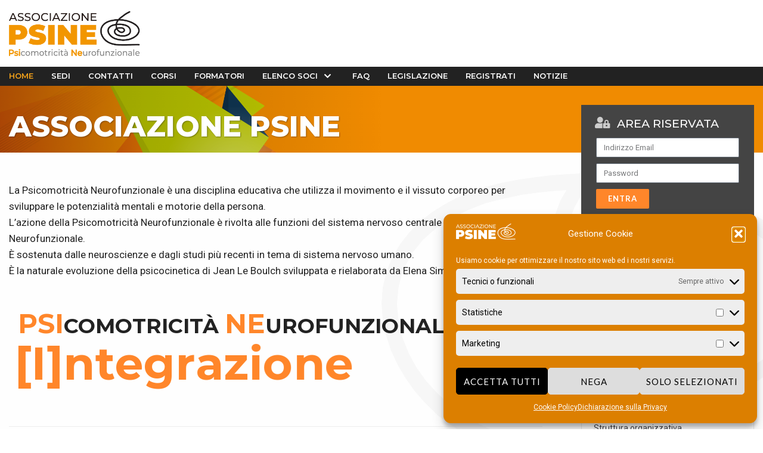

--- FILE ---
content_type: text/html; charset=UTF-8
request_url: https://www.psine.it/
body_size: 23110
content:
<!DOCTYPE html>
<html lang="it-IT">

<head>
	
	<!-- Global site tag (gtag.js) - Google Analytics -->
	<script type="text/plain" data-service="google-analytics" data-category="statistics" async data-cmplz-src="https://www.googletagmanager.com/gtag/js?id=UA-56106472-1"></script>
	<script>
	  window.dataLayer = window.dataLayer || [];
	  function gtag(){dataLayer.push(arguments);}
	  gtag('js', new Date());
	
	  gtag('config', 'UA-56106472-1');
	</script>
	


	<meta charset="UTF-8">
	<meta name="viewport" content="width=device-width, initial-scale=1, minimum-scale=1">
	<link rel="profile" href="https://gmpg.org/xfn/11">
		<title>Associazione PSINE</title>
<meta name="description" content="psicomotricità neurofunzionale">
<meta name="robots" content="index, follow, max-snippet:-1, max-image-preview:large, max-video-preview:-1">
<link rel="canonical" href="https://www.psine.it/">
<script id="website-schema" type="application/ld+json">{"@context":"https:\/\/schema.org","@type":"WebSite","name":"Associazione PSINE","alternateName":"Associazione PSINE","description":"psicomotricit\u00e0 neurofunzionale","url":"https:\/\/www.psine.it"}</script>
<meta property="og:url" content="https://www.psine.it/">
<meta property="og:site_name" content="Associazione PSINE">
<meta property="og:locale" content="it_IT">
<meta property="og:type" content="website">
<meta property="og:title" content="Associazione PSINE">
<meta property="og:description" content="psicomotricità neurofunzionale">
<meta property="fb:pages" content="">
<meta property="fb:admins" content="">
<meta property="fb:app_id" content="">
<meta name="twitter:card" content="summary">
<meta name="twitter:title" content="Associazione PSINE">
<meta name="twitter:description" content="psicomotricità neurofunzionale">
<link rel='dns-prefetch' href='//fonts.googleapis.com' />
<link rel="alternate" type="application/rss+xml" title="Associazione PSINE &raquo; Feed" href="https://www.psine.it/feed/" />
<link rel="alternate" type="application/rss+xml" title="Associazione PSINE &raquo; Feed dei commenti" href="https://www.psine.it/comments/feed/" />
<script type="application/ld+json">{"@context":"https:\/\/schema.org","@type":"Organization","name":"Psine","url":"https:\/\/www.psine.it","alternateName":"Associazione PSINE","description":"Associazione PSINE","logo":"https:\/\/www.psine.it\/wp-content\/uploads\/2020\/10\/logo-PSINE.png","sameAs":["https:\/\/www.facebook.com\/psineit","https:\/\/www.instagram.com\/psine_real\/","https:\/\/www.youtube.com\/channel\/UCD8sNofdgfnGWksQJ3M34DQ","https:\/\/www.linkedin.com\/company\/psine-associazione-europea-psicomotricisti-neurofunzionali\/about\/"],"vatID":"08155870960","contactPoint":[{"@type":"ContactPoint","telephone":"+390249460959"}]}</script>
<script type="text/javascript">
/* <![CDATA[ */
window._wpemojiSettings = {"baseUrl":"https:\/\/s.w.org\/images\/core\/emoji\/15.0.3\/72x72\/","ext":".png","svgUrl":"https:\/\/s.w.org\/images\/core\/emoji\/15.0.3\/svg\/","svgExt":".svg","source":{"concatemoji":"https:\/\/www.psine.it\/wp-includes\/js\/wp-emoji-release.min.js?ver=3038327846d906c0b55bf7ff3e0e9d8d"}};
/*! This file is auto-generated */
!function(i,n){var o,s,e;function c(e){try{var t={supportTests:e,timestamp:(new Date).valueOf()};sessionStorage.setItem(o,JSON.stringify(t))}catch(e){}}function p(e,t,n){e.clearRect(0,0,e.canvas.width,e.canvas.height),e.fillText(t,0,0);var t=new Uint32Array(e.getImageData(0,0,e.canvas.width,e.canvas.height).data),r=(e.clearRect(0,0,e.canvas.width,e.canvas.height),e.fillText(n,0,0),new Uint32Array(e.getImageData(0,0,e.canvas.width,e.canvas.height).data));return t.every(function(e,t){return e===r[t]})}function u(e,t,n){switch(t){case"flag":return n(e,"\ud83c\udff3\ufe0f\u200d\u26a7\ufe0f","\ud83c\udff3\ufe0f\u200b\u26a7\ufe0f")?!1:!n(e,"\ud83c\uddfa\ud83c\uddf3","\ud83c\uddfa\u200b\ud83c\uddf3")&&!n(e,"\ud83c\udff4\udb40\udc67\udb40\udc62\udb40\udc65\udb40\udc6e\udb40\udc67\udb40\udc7f","\ud83c\udff4\u200b\udb40\udc67\u200b\udb40\udc62\u200b\udb40\udc65\u200b\udb40\udc6e\u200b\udb40\udc67\u200b\udb40\udc7f");case"emoji":return!n(e,"\ud83d\udc26\u200d\u2b1b","\ud83d\udc26\u200b\u2b1b")}return!1}function f(e,t,n){var r="undefined"!=typeof WorkerGlobalScope&&self instanceof WorkerGlobalScope?new OffscreenCanvas(300,150):i.createElement("canvas"),a=r.getContext("2d",{willReadFrequently:!0}),o=(a.textBaseline="top",a.font="600 32px Arial",{});return e.forEach(function(e){o[e]=t(a,e,n)}),o}function t(e){var t=i.createElement("script");t.src=e,t.defer=!0,i.head.appendChild(t)}"undefined"!=typeof Promise&&(o="wpEmojiSettingsSupports",s=["flag","emoji"],n.supports={everything:!0,everythingExceptFlag:!0},e=new Promise(function(e){i.addEventListener("DOMContentLoaded",e,{once:!0})}),new Promise(function(t){var n=function(){try{var e=JSON.parse(sessionStorage.getItem(o));if("object"==typeof e&&"number"==typeof e.timestamp&&(new Date).valueOf()<e.timestamp+604800&&"object"==typeof e.supportTests)return e.supportTests}catch(e){}return null}();if(!n){if("undefined"!=typeof Worker&&"undefined"!=typeof OffscreenCanvas&&"undefined"!=typeof URL&&URL.createObjectURL&&"undefined"!=typeof Blob)try{var e="postMessage("+f.toString()+"("+[JSON.stringify(s),u.toString(),p.toString()].join(",")+"));",r=new Blob([e],{type:"text/javascript"}),a=new Worker(URL.createObjectURL(r),{name:"wpTestEmojiSupports"});return void(a.onmessage=function(e){c(n=e.data),a.terminate(),t(n)})}catch(e){}c(n=f(s,u,p))}t(n)}).then(function(e){for(var t in e)n.supports[t]=e[t],n.supports.everything=n.supports.everything&&n.supports[t],"flag"!==t&&(n.supports.everythingExceptFlag=n.supports.everythingExceptFlag&&n.supports[t]);n.supports.everythingExceptFlag=n.supports.everythingExceptFlag&&!n.supports.flag,n.DOMReady=!1,n.readyCallback=function(){n.DOMReady=!0}}).then(function(){return e}).then(function(){var e;n.supports.everything||(n.readyCallback(),(e=n.source||{}).concatemoji?t(e.concatemoji):e.wpemoji&&e.twemoji&&(t(e.twemoji),t(e.wpemoji)))}))}((window,document),window._wpemojiSettings);
/* ]]> */
</script>
<style id='wp-emoji-styles-inline-css' type='text/css'>

	img.wp-smiley, img.emoji {
		display: inline !important;
		border: none !important;
		box-shadow: none !important;
		height: 1em !important;
		width: 1em !important;
		margin: 0 0.07em !important;
		vertical-align: -0.1em !important;
		background: none !important;
		padding: 0 !important;
	}
</style>
<link rel='stylesheet' id='wp-block-library-css' href='https://www.psine.it/wp-includes/css/dist/block-library/style.min.css?ver=3038327846d906c0b55bf7ff3e0e9d8d' type='text/css' media='all' />
<style id='classic-theme-styles-inline-css' type='text/css'>
/*! This file is auto-generated */
.wp-block-button__link{color:#fff;background-color:#32373c;border-radius:9999px;box-shadow:none;text-decoration:none;padding:calc(.667em + 2px) calc(1.333em + 2px);font-size:1.125em}.wp-block-file__button{background:#32373c;color:#fff;text-decoration:none}
</style>
<style id='global-styles-inline-css' type='text/css'>
:root{--wp--preset--aspect-ratio--square: 1;--wp--preset--aspect-ratio--4-3: 4/3;--wp--preset--aspect-ratio--3-4: 3/4;--wp--preset--aspect-ratio--3-2: 3/2;--wp--preset--aspect-ratio--2-3: 2/3;--wp--preset--aspect-ratio--16-9: 16/9;--wp--preset--aspect-ratio--9-16: 9/16;--wp--preset--color--black: #000000;--wp--preset--color--cyan-bluish-gray: #abb8c3;--wp--preset--color--white: #ffffff;--wp--preset--color--pale-pink: #f78da7;--wp--preset--color--vivid-red: #cf2e2e;--wp--preset--color--luminous-vivid-orange: #ff6900;--wp--preset--color--luminous-vivid-amber: #fcb900;--wp--preset--color--light-green-cyan: #7bdcb5;--wp--preset--color--vivid-green-cyan: #00d084;--wp--preset--color--pale-cyan-blue: #8ed1fc;--wp--preset--color--vivid-cyan-blue: #0693e3;--wp--preset--color--vivid-purple: #9b51e0;--wp--preset--color--neve-link-color: var(--nv-primary-accent);--wp--preset--color--neve-link-hover-color: var(--nv-secondary-accent);--wp--preset--color--nv-site-bg: var(--nv-site-bg);--wp--preset--color--nv-light-bg: var(--nv-light-bg);--wp--preset--color--nv-dark-bg: var(--nv-dark-bg);--wp--preset--color--neve-text-color: var(--nv-text-color);--wp--preset--color--nv-text-dark-bg: var(--nv-text-dark-bg);--wp--preset--color--nv-c-1: var(--nv-c-1);--wp--preset--color--nv-c-2: var(--nv-c-2);--wp--preset--gradient--vivid-cyan-blue-to-vivid-purple: linear-gradient(135deg,rgba(6,147,227,1) 0%,rgb(155,81,224) 100%);--wp--preset--gradient--light-green-cyan-to-vivid-green-cyan: linear-gradient(135deg,rgb(122,220,180) 0%,rgb(0,208,130) 100%);--wp--preset--gradient--luminous-vivid-amber-to-luminous-vivid-orange: linear-gradient(135deg,rgba(252,185,0,1) 0%,rgba(255,105,0,1) 100%);--wp--preset--gradient--luminous-vivid-orange-to-vivid-red: linear-gradient(135deg,rgba(255,105,0,1) 0%,rgb(207,46,46) 100%);--wp--preset--gradient--very-light-gray-to-cyan-bluish-gray: linear-gradient(135deg,rgb(238,238,238) 0%,rgb(169,184,195) 100%);--wp--preset--gradient--cool-to-warm-spectrum: linear-gradient(135deg,rgb(74,234,220) 0%,rgb(151,120,209) 20%,rgb(207,42,186) 40%,rgb(238,44,130) 60%,rgb(251,105,98) 80%,rgb(254,248,76) 100%);--wp--preset--gradient--blush-light-purple: linear-gradient(135deg,rgb(255,206,236) 0%,rgb(152,150,240) 100%);--wp--preset--gradient--blush-bordeaux: linear-gradient(135deg,rgb(254,205,165) 0%,rgb(254,45,45) 50%,rgb(107,0,62) 100%);--wp--preset--gradient--luminous-dusk: linear-gradient(135deg,rgb(255,203,112) 0%,rgb(199,81,192) 50%,rgb(65,88,208) 100%);--wp--preset--gradient--pale-ocean: linear-gradient(135deg,rgb(255,245,203) 0%,rgb(182,227,212) 50%,rgb(51,167,181) 100%);--wp--preset--gradient--electric-grass: linear-gradient(135deg,rgb(202,248,128) 0%,rgb(113,206,126) 100%);--wp--preset--gradient--midnight: linear-gradient(135deg,rgb(2,3,129) 0%,rgb(40,116,252) 100%);--wp--preset--font-size--small: 13px;--wp--preset--font-size--medium: 20px;--wp--preset--font-size--large: 36px;--wp--preset--font-size--x-large: 42px;--wp--preset--spacing--20: 0.44rem;--wp--preset--spacing--30: 0.67rem;--wp--preset--spacing--40: 1rem;--wp--preset--spacing--50: 1.5rem;--wp--preset--spacing--60: 2.25rem;--wp--preset--spacing--70: 3.38rem;--wp--preset--spacing--80: 5.06rem;--wp--preset--shadow--natural: 6px 6px 9px rgba(0, 0, 0, 0.2);--wp--preset--shadow--deep: 12px 12px 50px rgba(0, 0, 0, 0.4);--wp--preset--shadow--sharp: 6px 6px 0px rgba(0, 0, 0, 0.2);--wp--preset--shadow--outlined: 6px 6px 0px -3px rgba(255, 255, 255, 1), 6px 6px rgba(0, 0, 0, 1);--wp--preset--shadow--crisp: 6px 6px 0px rgba(0, 0, 0, 1);}:where(.is-layout-flex){gap: 0.5em;}:where(.is-layout-grid){gap: 0.5em;}body .is-layout-flex{display: flex;}.is-layout-flex{flex-wrap: wrap;align-items: center;}.is-layout-flex > :is(*, div){margin: 0;}body .is-layout-grid{display: grid;}.is-layout-grid > :is(*, div){margin: 0;}:where(.wp-block-columns.is-layout-flex){gap: 2em;}:where(.wp-block-columns.is-layout-grid){gap: 2em;}:where(.wp-block-post-template.is-layout-flex){gap: 1.25em;}:where(.wp-block-post-template.is-layout-grid){gap: 1.25em;}.has-black-color{color: var(--wp--preset--color--black) !important;}.has-cyan-bluish-gray-color{color: var(--wp--preset--color--cyan-bluish-gray) !important;}.has-white-color{color: var(--wp--preset--color--white) !important;}.has-pale-pink-color{color: var(--wp--preset--color--pale-pink) !important;}.has-vivid-red-color{color: var(--wp--preset--color--vivid-red) !important;}.has-luminous-vivid-orange-color{color: var(--wp--preset--color--luminous-vivid-orange) !important;}.has-luminous-vivid-amber-color{color: var(--wp--preset--color--luminous-vivid-amber) !important;}.has-light-green-cyan-color{color: var(--wp--preset--color--light-green-cyan) !important;}.has-vivid-green-cyan-color{color: var(--wp--preset--color--vivid-green-cyan) !important;}.has-pale-cyan-blue-color{color: var(--wp--preset--color--pale-cyan-blue) !important;}.has-vivid-cyan-blue-color{color: var(--wp--preset--color--vivid-cyan-blue) !important;}.has-vivid-purple-color{color: var(--wp--preset--color--vivid-purple) !important;}.has-black-background-color{background-color: var(--wp--preset--color--black) !important;}.has-cyan-bluish-gray-background-color{background-color: var(--wp--preset--color--cyan-bluish-gray) !important;}.has-white-background-color{background-color: var(--wp--preset--color--white) !important;}.has-pale-pink-background-color{background-color: var(--wp--preset--color--pale-pink) !important;}.has-vivid-red-background-color{background-color: var(--wp--preset--color--vivid-red) !important;}.has-luminous-vivid-orange-background-color{background-color: var(--wp--preset--color--luminous-vivid-orange) !important;}.has-luminous-vivid-amber-background-color{background-color: var(--wp--preset--color--luminous-vivid-amber) !important;}.has-light-green-cyan-background-color{background-color: var(--wp--preset--color--light-green-cyan) !important;}.has-vivid-green-cyan-background-color{background-color: var(--wp--preset--color--vivid-green-cyan) !important;}.has-pale-cyan-blue-background-color{background-color: var(--wp--preset--color--pale-cyan-blue) !important;}.has-vivid-cyan-blue-background-color{background-color: var(--wp--preset--color--vivid-cyan-blue) !important;}.has-vivid-purple-background-color{background-color: var(--wp--preset--color--vivid-purple) !important;}.has-black-border-color{border-color: var(--wp--preset--color--black) !important;}.has-cyan-bluish-gray-border-color{border-color: var(--wp--preset--color--cyan-bluish-gray) !important;}.has-white-border-color{border-color: var(--wp--preset--color--white) !important;}.has-pale-pink-border-color{border-color: var(--wp--preset--color--pale-pink) !important;}.has-vivid-red-border-color{border-color: var(--wp--preset--color--vivid-red) !important;}.has-luminous-vivid-orange-border-color{border-color: var(--wp--preset--color--luminous-vivid-orange) !important;}.has-luminous-vivid-amber-border-color{border-color: var(--wp--preset--color--luminous-vivid-amber) !important;}.has-light-green-cyan-border-color{border-color: var(--wp--preset--color--light-green-cyan) !important;}.has-vivid-green-cyan-border-color{border-color: var(--wp--preset--color--vivid-green-cyan) !important;}.has-pale-cyan-blue-border-color{border-color: var(--wp--preset--color--pale-cyan-blue) !important;}.has-vivid-cyan-blue-border-color{border-color: var(--wp--preset--color--vivid-cyan-blue) !important;}.has-vivid-purple-border-color{border-color: var(--wp--preset--color--vivid-purple) !important;}.has-vivid-cyan-blue-to-vivid-purple-gradient-background{background: var(--wp--preset--gradient--vivid-cyan-blue-to-vivid-purple) !important;}.has-light-green-cyan-to-vivid-green-cyan-gradient-background{background: var(--wp--preset--gradient--light-green-cyan-to-vivid-green-cyan) !important;}.has-luminous-vivid-amber-to-luminous-vivid-orange-gradient-background{background: var(--wp--preset--gradient--luminous-vivid-amber-to-luminous-vivid-orange) !important;}.has-luminous-vivid-orange-to-vivid-red-gradient-background{background: var(--wp--preset--gradient--luminous-vivid-orange-to-vivid-red) !important;}.has-very-light-gray-to-cyan-bluish-gray-gradient-background{background: var(--wp--preset--gradient--very-light-gray-to-cyan-bluish-gray) !important;}.has-cool-to-warm-spectrum-gradient-background{background: var(--wp--preset--gradient--cool-to-warm-spectrum) !important;}.has-blush-light-purple-gradient-background{background: var(--wp--preset--gradient--blush-light-purple) !important;}.has-blush-bordeaux-gradient-background{background: var(--wp--preset--gradient--blush-bordeaux) !important;}.has-luminous-dusk-gradient-background{background: var(--wp--preset--gradient--luminous-dusk) !important;}.has-pale-ocean-gradient-background{background: var(--wp--preset--gradient--pale-ocean) !important;}.has-electric-grass-gradient-background{background: var(--wp--preset--gradient--electric-grass) !important;}.has-midnight-gradient-background{background: var(--wp--preset--gradient--midnight) !important;}.has-small-font-size{font-size: var(--wp--preset--font-size--small) !important;}.has-medium-font-size{font-size: var(--wp--preset--font-size--medium) !important;}.has-large-font-size{font-size: var(--wp--preset--font-size--large) !important;}.has-x-large-font-size{font-size: var(--wp--preset--font-size--x-large) !important;}
:where(.wp-block-post-template.is-layout-flex){gap: 1.25em;}:where(.wp-block-post-template.is-layout-grid){gap: 1.25em;}
:where(.wp-block-columns.is-layout-flex){gap: 2em;}:where(.wp-block-columns.is-layout-grid){gap: 2em;}
:root :where(.wp-block-pullquote){font-size: 1.5em;line-height: 1.6;}
</style>
<link rel='stylesheet' id='wpa-css-css' href='https://www.psine.it/wp-content/plugins/honeypot/includes/css/wpa.css?ver=2.2.14' type='text/css' media='all' />
<link rel='stylesheet' id='user-registration-general-css' href='https://www.psine.it/wp-content/plugins/user-registration/assets/css/user-registration.css?ver=4.3.0' type='text/css' media='all' />
<link rel='stylesheet' id='cmplz-general-css' href='https://www.psine.it/wp-content/plugins/complianz-gdpr-premium/assets/css/cookieblocker.min.css?ver=1756108673' type='text/css' media='all' />
<link rel='stylesheet' id='neve-style-css' href='https://www.psine.it/wp-content/themes/neve/assets/css/style-legacy.min.css?ver=3.2.0' type='text/css' media='all' />
<style id='neve-style-inline-css' type='text/css'>
.header-menu-sidebar-inner li.menu-item-nav-search { display: none; }
		[data-row-id] .row { display: flex !important; align-items: center; flex-wrap: unset;}
		@media (max-width: 960px) { .footer--row .row { flex-direction: column; } }
.nv-meta-list li.meta:not(:last-child):after { content:"/" }
 .container{ max-width: 748px; } .has-neve-button-color-color{ color: #999999!important; } .has-neve-button-color-background-color{ background-color: #999999!important; } .alignfull > [class*="__inner-container"], .alignwide > [class*="__inner-container"]{ max-width:718px;margin:auto } .button.button-primary, button, input[type=button], .btn, input[type="submit"], /* Buttons in navigation */ ul[id^="nv-primary-navigation"] li.button.button-primary > a, .menu li.button.button-primary > a, .wp-block-button.is-style-primary .wp-block-button__link, .wc-block-grid .wp-block-button .wp-block-button__link, form input[type="submit"], form button[type="submit"]{ background-color: #999999;color: #ffffff;border-radius:0px 0px 0px 0px;border:none;border-width:1px 1px 1px 1px; } .button.button-primary:hover, ul[id^="nv-primary-navigation"] li.button.button-primary > a:hover, .menu li.button.button-primary > a:hover, .wp-block-button.is-style-primary .wp-block-button__link:hover, .wc-block-grid .wp-block-button .wp-block-button__link:hover, form input[type="submit"]:hover, form button[type="submit"]:hover{ background-color: #5c851f;color: #ffffff; } .button.button-secondary:not(.secondary-default), .wp-block-button.is-style-secondary .wp-block-button__link{ background-color: var(--nv-primary-accent);color: #ffffff;border-radius:3px 3px 3px 3px;border:none;border-width:1px 1px 1px 1px; } .button.button-secondary.secondary-default{ background-color: var(--nv-primary-accent);color: #ffffff;border-radius:3px 3px 3px 3px;border:none;border-width:1px 1px 1px 1px; } .button.button-secondary:not(.secondary-default):hover, .wp-block-button.is-style-secondary .wp-block-button__link:hover{ background-color: var(--nv-primary-accent);color: #ffffff; } .button.button-secondary.secondary-default:hover{ background-color: var(--nv-primary-accent);color: #ffffff; } .button.button-primary, .wp-block-button.is-style-primary .wp-block-button__link, .wc-block-grid .wp-block-button .wp-block-button__link, form input[type="submit"], form button[type="submit"]{ padding:8px 12px 8px 12px; } body, .site-title{ font-size: 15px; line-height: 1.6em; letter-spacing: 0px; font-weight: 400; text-transform: none; font-family: Roboto, var(--nv-fallback-ff); } h1, .single h1.entry-title{ font-size: 1.5em; line-height: 1em; letter-spacing: 0px; font-weight: 800; text-transform: none; font-family: Montserrat, var(--nv-fallback-ff); } h2{ font-size: 1.3em; line-height: 1.6em; letter-spacing: 0px; font-weight: 800; text-transform: none; font-family: Montserrat, var(--nv-fallback-ff); } h3, .woocommerce-checkout h3{ font-size: 1.1em; line-height: 1.6em; letter-spacing: 0px; font-weight: 500; text-transform: none; font-family: Montserrat, var(--nv-fallback-ff); } h4{ font-size: 1em; line-height: 1.6em; letter-spacing: 0px; font-weight: 500; text-transform: none; font-family: Montserrat, var(--nv-fallback-ff); } h5{ font-size: 0.75em; line-height: 1.6em; letter-spacing: 0px; font-weight: 600; text-transform: none; font-family: Montserrat, var(--nv-fallback-ff); } h6{ font-size: 0.75em; line-height: 1.6em; letter-spacing: 0px; font-weight: 600; text-transform: none; font-family: Montserrat, var(--nv-fallback-ff); } form input:read-write, form textarea, form select, form select option, form.wp-block-search input.wp-block-search__input, .widget select{ color: var(--nv-text-color); font-family: Roboto, var(--nv-fallback-ff); } form.search-form input:read-write{ padding-right:45px !important; font-family: Roboto, var(--nv-fallback-ff); } .global-styled{ --bgColor: var(--nv-site-bg); } .header-main-inner,.header-main-inner a:not(.button),.header-main-inner .navbar-toggle{ color: var(--nv-text-color); } .header-main-inner .nv-icon svg,.header-main-inner .nv-contact-list svg{ fill: var(--nv-text-color); } .header-main-inner .icon-bar{ background-color: var(--nv-text-color); } .hfg_header .header-main-inner .nav-ul .sub-menu{ background-color: #ffffff; } .hfg_header .header-main-inner{ background-color: #ffffff; } .header-bottom-inner,.header-bottom-inner a:not(.button),.header-bottom-inner .navbar-toggle{ color: var(--nv-text-color); } .header-bottom-inner .nv-icon svg,.header-bottom-inner .nv-contact-list svg{ fill: var(--nv-text-color); } .header-bottom-inner .icon-bar{ background-color: var(--nv-text-color); } .hfg_header .header-bottom-inner .nav-ul .sub-menu{ background-color: #222222; } .hfg_header .header-bottom-inner{ background-color: #222222; } .header-menu-sidebar .header-menu-sidebar-bg,.header-menu-sidebar .header-menu-sidebar-bg a:not(.button),.header-menu-sidebar .header-menu-sidebar-bg .navbar-toggle{ color: var(--nv-text-color); } .header-menu-sidebar .header-menu-sidebar-bg .nv-icon svg,.header-menu-sidebar .header-menu-sidebar-bg .nv-contact-list svg{ fill: var(--nv-text-color); } .header-menu-sidebar .header-menu-sidebar-bg .icon-bar{ background-color: var(--nv-text-color); } .hfg_header .header-menu-sidebar .header-menu-sidebar-bg .nav-ul .sub-menu{ background-color: rgba(0,0,0,0.81); } .hfg_header .header-menu-sidebar .header-menu-sidebar-bg{ background-color: rgba(0,0,0,0.81); } .header-menu-sidebar{ width: 360px; } .builder-item--logo .site-logo img{ max-width: 120px; } .builder-item--logo .site-logo .brand .nv-title-tagline-wrap{ color: #1e1d1b; } .builder-item--logo .site-logo{ padding:10px 0px 10px 0px; } .builder-item--logo{ margin:0px 0px 0px 0px; } .builder-item--nav-icon .navbar-toggle, .header-menu-sidebar .close-sidebar-panel .navbar-toggle{ color: var(--nv-primary-accent);border-radius:4px 4px 4px 4px;border:none;border-width:1px 1px 1px 1px; } .builder-item--nav-icon .navbar-toggle .icon-bar, .header-menu-sidebar .close-sidebar-panel .navbar-toggle .icon-bar{ background-color: var(--nv-primary-accent); } .builder-item--nav-icon .navbar-toggle{ padding:10px 15px 10px 15px; } .builder-item--nav-icon{ margin:0px 0px 0px 0px; } .builder-item--primary-menu .nav-menu-primary > .nav-ul li:not(.woocommerce-mini-cart-item) > a,.builder-item--primary-menu .nav-menu-primary > .nav-ul .has-caret > a,.builder-item--primary-menu .nav-menu-primary > .nav-ul .neve-mm-heading span,.builder-item--primary-menu .nav-menu-primary > .nav-ul .has-caret{ color: #ffffff; } .builder-item--primary-menu .nav-menu-primary > .nav-ul li:not(.woocommerce-mini-cart-item) > a:after,.builder-item--primary-menu .nav-menu-primary > .nav-ul li > .has-caret > a:after{ background-color: var(--nv-primary-accent); } .builder-item--primary-menu .nav-menu-primary > .nav-ul li:not(.woocommerce-mini-cart-item):hover > a,.builder-item--primary-menu .nav-menu-primary > .nav-ul li:hover > .has-caret > a,.builder-item--primary-menu .nav-menu-primary > .nav-ul li:hover > .has-caret{ color: var(--nv-primary-accent); } .builder-item--primary-menu .nav-menu-primary > .nav-ul li:hover > .has-caret svg{ fill: var(--nv-primary-accent); } .builder-item--primary-menu .nav-menu-primary > .nav-ul li.current-menu-item > a,.builder-item--primary-menu .nav-menu-primary > .nav-ul li.current_page_item > a,.builder-item--primary-menu .nav-menu-primary > .nav-ul li.current_page_item > .has-caret > a{ color: #f7a319; } .builder-item--primary-menu .nav-menu-primary > .nav-ul li.current-menu-item > .has-caret svg{ fill: #f7a319; } .builder-item--primary-menu .nav-ul > li:not(:last-of-type){ margin-right:30px; } .builder-item--primary-menu .style-full-height .nav-ul li:not(.menu-item-nav-search):not(.menu-item-nav-cart):hover > a:after{ width: calc(100% + 30px); } .builder-item--primary-menu .nav-ul li a, .builder-item--primary-menu .neve-mm-heading span{ min-height: 25px; } .builder-item--primary-menu{ font-family: Montserrat, var(--nv-fallback-ff); font-size: 1em; line-height: 1.6em; letter-spacing: 0px; font-weight: 600; text-transform: uppercase;padding:0px 0px 0px 0px;margin:0px 0px 0px 0px; } .builder-item--primary-menu svg{ width: 1em;height: 1em; } .footer-top-inner{ background-color: #333333; } .footer-top-inner,.footer-top-inner a:not(.button),.footer-top-inner .navbar-toggle{ color: #ffffff; } .footer-top-inner .nv-icon svg,.footer-top-inner .nv-contact-list svg{ fill: #ffffff; } .footer-top-inner .icon-bar{ background-color: #ffffff; } .footer-top-inner .nav-ul .sub-menu{ background-color: #333333; } .footer-bottom-inner{ background-color: #000000; } .footer-bottom-inner,.footer-bottom-inner a:not(.button),.footer-bottom-inner .navbar-toggle{ color: var(--nv-text-color); } .footer-bottom-inner .nv-icon svg,.footer-bottom-inner .nv-contact-list svg{ fill: var(--nv-text-color); } .footer-bottom-inner .icon-bar{ background-color: var(--nv-text-color); } .footer-bottom-inner .nav-ul .sub-menu{ background-color: #000000; } .builder-item--footer-one-widgets{ padding:0px 0px 0px 0px;margin:0px 0px 0px 0px; } .builder-item--footer-two-widgets{ padding:0px 0px 0px 0px;margin:0px 0px 0px 0px; } .builder-item--footer-three-widgets{ padding:0px 0px 0px 0px;margin:0px 0px 0px 0px; } .builder-item--footer-four-widgets{ padding:0px 0px 0px 0px;margin:0px 0px 0px 0px; } .builder-item--footer_copyright, .builder-item--footer_copyright *{ color: #ffffff; } .builder-item--footer_copyright{ font-size: 0.9em; line-height: 1.4em; letter-spacing: 0px; font-weight: 500; text-transform: none;padding:0px 0px 0px 0px;margin:0px 0px 0px 0px; } .builder-item--footer_copyright svg{ width: 0.9em;height: 0.9em; } @media(min-width: 576px){ .container{ max-width: 992px; } .button.button-primary, .wp-block-button.is-style-primary .wp-block-button__link, .wc-block-grid .wp-block-button .wp-block-button__link, form input[type="submit"], form button[type="submit"]{ padding:8px 12px 8px 12px; } body, .site-title{ font-size: 16px; line-height: 1.6em; letter-spacing: 0px; } h1, .single h1.entry-title{ font-size: 1.5em; line-height: 1.2em; letter-spacing: 0px; } h2{ font-size: 1.3em; line-height: 1.6em; letter-spacing: 0px; } h3, .woocommerce-checkout h3{ font-size: 1.1em; line-height: 1.6em; letter-spacing: 0px; } h4{ font-size: 1em; line-height: 1.6em; letter-spacing: 0px; } h5{ font-size: 0.75em; line-height: 1.6em; letter-spacing: 0px; } h6{ font-size: 0.75em; line-height: 1.6em; letter-spacing: 0px; } .header-menu-sidebar{ width: 360px; } .builder-item--logo .site-logo img{ max-width: 200px; } .builder-item--logo .site-logo{ padding:10px 0px 10px 0px; } .builder-item--logo{ margin:0px 0px 0px 0px; } .builder-item--nav-icon .navbar-toggle{ padding:8px 12px 8px 12px; } .builder-item--nav-icon{ margin:0px 0px 0px 0px; } .builder-item--primary-menu .nav-ul > li:not(:last-of-type){ margin-right:30px; } .builder-item--primary-menu .style-full-height .nav-ul li:not(.menu-item-nav-search):not(.menu-item-nav-cart):hover > a:after{ width: calc(100% + 30px); } .builder-item--primary-menu .nav-ul li a, .builder-item--primary-menu .neve-mm-heading span{ min-height: 25px; } .builder-item--primary-menu{ font-size: 1em; line-height: 1.6em; letter-spacing: 0px;padding:0px 0px 0px 0px;margin:0px 0px 0px 0px; } .builder-item--primary-menu svg{ width: 1em;height: 1em; } .builder-item--footer-one-widgets{ padding:0px 0px 0px 0px;margin:0px 0px 0px 0px; } .builder-item--footer-two-widgets{ padding:0px 0px 0px 0px;margin:0px 0px 0px 0px; } .builder-item--footer-three-widgets{ padding:0px 0px 0px 0px;margin:0px 0px 0px 0px; } .builder-item--footer-four-widgets{ padding:0px 0px 0px 0px;margin:0px 0px 0px 0px; } .builder-item--footer_copyright{ font-size: 1em; line-height: 1.6em; letter-spacing: 0px;padding:0px 0px 0px 0px;margin:0px 0px 0px 0px; } .builder-item--footer_copyright svg{ width: 1em;height: 1em; } }@media(min-width: 960px){ .container{ max-width: 1400px; } #content .container .col, #content .container-fluid .col{ max-width: 75%; } .alignfull > [class*="__inner-container"], .alignwide > [class*="__inner-container"]{ max-width:1020px } .container-fluid .alignfull > [class*="__inner-container"], .container-fluid .alignwide > [class*="__inner-container"]{ max-width:calc(75% + 15px) } .nv-sidebar-wrap, .nv-sidebar-wrap.shop-sidebar{ max-width: 25%; } .button.button-primary, .wp-block-button.is-style-primary .wp-block-button__link, .wc-block-grid .wp-block-button .wp-block-button__link, form input[type="submit"], form button[type="submit"]{ padding:8px 20px 8px 20px; } body, .site-title{ font-size: 16px; line-height: 1.4em; letter-spacing: 0px; } h1, .single h1.entry-title{ font-size: 2.5em; line-height: 1.2em; letter-spacing: 0px; } h2{ font-size: 1.4em; line-height: 1.2em; letter-spacing: 0px; } h3, .woocommerce-checkout h3{ font-size: 1.2em; line-height: 1.2em; letter-spacing: 0px; } h4{ font-size: 1em; line-height: 1.2em; letter-spacing: 0px; } h5{ font-size: 1em; line-height: 1.2em; letter-spacing: 0px; } h6{ font-size: 1em; line-height: 1.2em; letter-spacing: 0px; } .header-bottom-inner{ height:32px; } .header-menu-sidebar{ width: 360px; } .builder-item--logo .site-logo img{ max-width: 220px; } .builder-item--logo .site-logo{ padding:10px 0px 10px 0px; } .builder-item--logo{ margin:0px 0px 0px 0px; } .builder-item--nav-icon .navbar-toggle{ padding:10px 15px 10px 15px; } .builder-item--nav-icon{ margin:0px 0px 0px 0px; } .builder-item--primary-menu .nav-ul > li:not(:last-of-type){ margin-right:30px; } .builder-item--primary-menu .style-full-height .nav-ul li:not(.menu-item-nav-search):not(.menu-item-nav-cart) > a:after{ left:-15px;right:-15px } .builder-item--primary-menu .style-full-height .nav-ul li:not(.menu-item-nav-search):not(.menu-item-nav-cart):hover > a:after{ width: calc(100% + 30px); } .builder-item--primary-menu .nav-ul li a, .builder-item--primary-menu .neve-mm-heading span{ min-height: 30px; } .builder-item--primary-menu{ font-size: 13px; line-height: 1em; letter-spacing: 0px;padding:0px 0px 0px 0px;margin:0px 0px 0px 0px; } .builder-item--primary-menu svg{ width: 13px;height: 13px; } .builder-item--footer-one-widgets{ padding:0px 0px 0px 0px;margin:0px 0px 0px 0px; } .builder-item--footer-two-widgets{ padding:0px 0px 0px 0px;margin:0px 0px 0px 0px; } .builder-item--footer-three-widgets{ padding:0px 0px 0px 0px;margin:0px 0px 0px 0px; } .builder-item--footer-four-widgets{ padding:0px 0px 0px 0px;margin:0px 0px 0px 0px; } .builder-item--footer_copyright{ font-size: 0.9em; line-height: 1.6em; letter-spacing: 0px;padding:0px 0px 0px 0px;margin:0px 0px 0px 0px; } .builder-item--footer_copyright svg{ width: 0.9em;height: 0.9em; } }.nv-content-wrap .elementor a:not(.button):not(.wp-block-file__button){ text-decoration: none; }:root{--nv-primary-accent:#f08b01;--nv-secondary-accent:#5c851f;--nv-site-bg:#ffffff;--nv-light-bg:#ededed;--nv-dark-bg:#14171c;--nv-text-color:#222222;--nv-text-dark-bg:#ffffff;--nv-c-1:#77b978;--nv-c-2:#fa7000;--nv-fallback-ff:Arial, Helvetica, sans-serif;}
:root{--e-global-color-nvprimaryaccent:#f08b01;--e-global-color-nvsecondaryaccent:#5c851f;--e-global-color-nvsitebg:#ffffff;--e-global-color-nvlightbg:#ededed;--e-global-color-nvdarkbg:#14171c;--e-global-color-nvtextcolor:#222222;--e-global-color-nvtextdarkbg:#ffffff;--e-global-color-nvc1:#77b978;--e-global-color-nvc2:#fa7000;}
 @media(min-width: 960px) { #content.neve-main .container-fluid .alignfull > [class*="__inner-container"],#content.neve-main .container-fluid .alignwide > [class*="__inner-container"]{ max-width: calc(100% + 15px); } #content.neve-main > .container-fluid > .row > .col{ max-width: 100%; } #content.neve-main > .container-fluid > .row > .nv-sidebar-wrap, #content.neve-main > .container-fluid > .row > .nv-sidebar-wrap.shop-sidebar { max-width: 0%; } } 
</style>
<link rel='stylesheet' id='neve-child-style-css' href='https://www.psine.it/wp-content/themes/neve-child-master/style.css?ver=3.2.0' type='text/css' media='all' />
<link rel='stylesheet' id='neve-google-font-montserrat-css' href='//fonts.googleapis.com/css?family=Montserrat%3A600%2C800%2C400%2C500&#038;display=swap&#038;ver=3.2.0' type='text/css' media='all' />
<link rel='stylesheet' id='neve-google-font-roboto-css' href='//fonts.googleapis.com/css?family=Roboto%3A400&#038;display=swap&#038;ver=3.2.0' type='text/css' media='all' />
<script type="text/javascript" src="https://www.psine.it/wp-includes/js/jquery/jquery.min.js?ver=3.7.1" id="jquery-core-js"></script>
<script type="text/javascript" src="https://www.psine.it/wp-includes/js/jquery/jquery-migrate.min.js?ver=3.4.1" id="jquery-migrate-js"></script>
<link rel="https://api.w.org/" href="https://www.psine.it/wp-json/" /><link rel="alternate" title="JSON" type="application/json" href="https://www.psine.it/wp-json/wp/v2/pages/685" /><link rel="EditURI" type="application/rsd+xml" title="RSD" href="https://www.psine.it/xmlrpc.php?rsd" />

<link rel='shortlink' href='https://www.psine.it/' />
<link rel="alternate" title="oEmbed (JSON)" type="application/json+oembed" href="https://www.psine.it/wp-json/oembed/1.0/embed?url=https%3A%2F%2Fwww.psine.it%2F" />
<link rel="alternate" title="oEmbed (XML)" type="text/xml+oembed" href="https://www.psine.it/wp-json/oembed/1.0/embed?url=https%3A%2F%2Fwww.psine.it%2F&#038;format=xml" />
<!-- Google tag (gtag.js) -->
<script type="text/plain" data-service="google-analytics" data-category="statistics" async data-cmplz-src="https://www.googletagmanager.com/gtag/js?id=AW-16816198415">
</script>
<script>
  window.dataLayer = window.dataLayer || [];
  function gtag(){dataLayer.push(arguments);}
  gtag('js', new Date());

  gtag('config', 'AW-16816198415');
</script>			<style>.cmplz-hidden {
					display: none !important;
				}</style><meta name="generator" content="Elementor 3.24.0; features: additional_custom_breakpoints; settings: css_print_method-internal, google_font-enabled, font_display-auto">
			<style>
				.e-con.e-parent:nth-of-type(n+4):not(.e-lazyloaded):not(.e-no-lazyload),
				.e-con.e-parent:nth-of-type(n+4):not(.e-lazyloaded):not(.e-no-lazyload) * {
					background-image: none !important;
				}
				@media screen and (max-height: 1024px) {
					.e-con.e-parent:nth-of-type(n+3):not(.e-lazyloaded):not(.e-no-lazyload),
					.e-con.e-parent:nth-of-type(n+3):not(.e-lazyloaded):not(.e-no-lazyload) * {
						background-image: none !important;
					}
				}
				@media screen and (max-height: 640px) {
					.e-con.e-parent:nth-of-type(n+2):not(.e-lazyloaded):not(.e-no-lazyload),
					.e-con.e-parent:nth-of-type(n+2):not(.e-lazyloaded):not(.e-no-lazyload) * {
						background-image: none !important;
					}
				}
			</style>
			<link rel="icon" href="https://www.psine.it/wp-content/uploads/2020/10/cropped-favicon-32x32.png" sizes="32x32" />
<link rel="icon" href="https://www.psine.it/wp-content/uploads/2020/10/cropped-favicon-192x192.png" sizes="192x192" />
<link rel="apple-touch-icon" href="https://www.psine.it/wp-content/uploads/2020/10/cropped-favicon-180x180.png" />
<meta name="msapplication-TileImage" content="https://www.psine.it/wp-content/uploads/2020/10/cropped-favicon-270x270.png" />

	</head>

<body data-rsssl=1 data-cmplz=1  class="home page-template page-template-page-homepage page-template-page-homepage-php page page-id-685 wp-custom-logo user-registration-page user-registration-account elementor-dce  nv-sidebar-full-width menu_sidebar_slide_right elementor-default elementor-kit-846" id="neve_body"  >
<div class="wrapper">
	
	<header class="header" role="banner">
		<a class="neve-skip-link show-on-focus" href="#content" tabindex="0">
			Vai al contenuto		</a>
		<div id="header-grid"  class="hfg_header site-header">
	
<nav class="header--row header-main hide-on-mobile hide-on-tablet layout-full-contained nv-navbar header--row"
	data-row-id="main" data-show-on="desktop">

	<div
		class="header--row-inner header-main-inner">
		<div class="container">
			<div
				class="row row--wrapper"
				data-section="hfg_header_layout_main" >
				<div class="builder-item hfg-item-first col-4 desktop-left"><div class="item--inner builder-item--logo"
		data-section="title_tagline"
		data-item-id="logo">
	
<div class="site-logo">
	<a class="brand" href="https://www.psine.it/" title="Associazione PSINE"
			aria-label="Associazione PSINE"><img fetchpriority="high" width="800" height="275" src="https://www.psine.it/wp-content/uploads/2021/04/logo-PSINE-2.png" class="neve-site-logo skip-lazy" alt="" data-variant="logo" decoding="async" srcset="https://www.psine.it/wp-content/uploads/2021/04/logo-PSINE-2.png 800w, https://www.psine.it/wp-content/uploads/2021/04/logo-PSINE-2-300x103.png 300w, https://www.psine.it/wp-content/uploads/2021/04/logo-PSINE-2-768x264.png 768w, https://www.psine.it/wp-content/uploads/2021/04/logo-PSINE-2-582x200.png 582w" sizes="(max-width: 800px) 100vw, 800px" /></a></div>

	</div>

</div>							</div>
		</div>
	</div>
</nav>

<div class="header--row header-bottom hide-on-mobile hide-on-tablet layout-full-contained header--row"
	data-row-id="bottom" data-show-on="desktop">

	<div
		class="header--row-inner header-bottom-inner">
		<div class="container">
			<div
				class="row row--wrapper"
				data-section="hfg_header_layout_bottom" >
				<div class="builder-item has-nav hfg-item-last hfg-item-first col-12 desktop-left"><div class="item--inner builder-item--primary-menu has_menu"
		data-section="header_menu_primary"
		data-item-id="primary-menu">
	<div class="nv-nav-wrap">
	<div role="navigation" class="style-plain nav-menu-primary"
			aria-label="Menu principale">

		<ul id="nv-primary-navigation-bottom" class="primary-menu-ul nav-ul"><li id="menu-item-609" class="menu-item menu-item-type-custom menu-item-object-custom current-menu-item current_page_item menu-item-home menu-item-609"><a href="https://www.psine.it" aria-current="page">Home</a></li>
<li id="menu-item-659" class="menu-item menu-item-type-post_type menu-item-object-page menu-item-659"><a href="https://www.psine.it/sedi/">Sedi</a></li>
<li id="menu-item-661" class="menu-item menu-item-type-post_type menu-item-object-page menu-item-661"><a href="https://www.psine.it/contatti/">Contatti</a></li>
<li id="menu-item-727" class="menu-item menu-item-type-post_type menu-item-object-page menu-item-727"><a href="https://www.psine.it/corsi-psine/">Corsi</a></li>
<li id="menu-item-732" class="menu-item menu-item-type-post_type menu-item-object-page menu-item-732"><a href="https://www.psine.it/formatori/">Formatori</a></li>
<li id="menu-item-737" class="menu-item menu-item-type-post_type menu-item-object-page menu-item-has-children menu-item-737"><a href="https://www.psine.it/i-soci/"><span class="menu-item-title-wrap dd-title">Elenco soci</span><div  class="caret-wrap 6"><span class="caret"><svg xmlns="http://www.w3.org/2000/svg" viewBox="0 0 448 512"><path d="M207.029 381.476L12.686 187.132c-9.373-9.373-9.373-24.569 0-33.941l22.667-22.667c9.357-9.357 24.522-9.375 33.901-.04L224 284.505l154.745-154.021c9.379-9.335 24.544-9.317 33.901.04l22.667 22.667c9.373 9.373 9.373 24.569 0 33.941L240.971 381.476c-9.373 9.372-24.569 9.372-33.942 0z"/></svg></span></div></a>
<ul class="sub-menu">
	<li id="menu-item-742" class="menu-item menu-item-type-post_type menu-item-object-page menu-item-742"><a href="https://www.psine.it/i-soci/soci-fondatori/">Soci Fondatori</a></li>
	<li id="menu-item-745" class="menu-item menu-item-type-post_type menu-item-object-page menu-item-745"><a href="https://www.psine.it/i-soci/soci-onorari/">Soci Onorari</a></li>
	<li id="menu-item-1202" class="menu-item menu-item-type-post_type menu-item-object-page menu-item-1202"><a href="https://www.psine.it/i-soci/soci-ordinari-educatori-psine/">Soci Ordinari – Educatori PSINE</a></li>
</ul>
</li>
<li id="menu-item-748" class="menu-item menu-item-type-post_type menu-item-object-page menu-item-748"><a href="https://www.psine.it/faq/">FAQ</a></li>
<li id="menu-item-660" class="menu-item menu-item-type-post_type menu-item-object-page menu-item-660"><a href="https://www.psine.it/legislazione/">Legislazione</a></li>
<li id="menu-item-1777" class="menu-item menu-item-type-post_type menu-item-object-page menu-item-1777"><a href="https://www.psine.it/registrati/">Registrati</a></li>
<li id="menu-item-1216" class="menu-item menu-item-type-post_type menu-item-object-page menu-item-1216"><a href="https://www.psine.it/notizie/">Notizie</a></li>
</ul>	</div>
</div>

	</div>

</div>							</div>
		</div>
	</div>
</div>


<nav class="header--row header-main hide-on-desktop layout-full-contained nv-navbar header--row"
	data-row-id="main" data-show-on="mobile">

	<div
		class="header--row-inner header-main-inner">
		<div class="container">
			<div
				class="row row--wrapper"
				data-section="hfg_header_layout_main" >
				<div class="builder-item hfg-item-first col-8 tablet-left mobile-left"><div class="item--inner builder-item--logo"
		data-section="title_tagline"
		data-item-id="logo">
	
<div class="site-logo">
	<a class="brand" href="https://www.psine.it/" title="Associazione PSINE"
			aria-label="Associazione PSINE"><img fetchpriority="high" width="800" height="275" src="https://www.psine.it/wp-content/uploads/2021/04/logo-PSINE-2.png" class="neve-site-logo skip-lazy" alt="" data-variant="logo" decoding="async" srcset="https://www.psine.it/wp-content/uploads/2021/04/logo-PSINE-2.png 800w, https://www.psine.it/wp-content/uploads/2021/04/logo-PSINE-2-300x103.png 300w, https://www.psine.it/wp-content/uploads/2021/04/logo-PSINE-2-768x264.png 768w, https://www.psine.it/wp-content/uploads/2021/04/logo-PSINE-2-582x200.png 582w" sizes="(max-width: 800px) 100vw, 800px" /></a></div>

	</div>

</div><div class="builder-item hfg-item-last col-4 tablet-right mobile-right"><div class="item--inner builder-item--nav-icon"
		data-section="header_menu_icon"
		data-item-id="nav-icon">
	<div class="menu-mobile-toggle item-button navbar-toggle-wrapper">
	<button type="button" class=" navbar-toggle"
			value="Menu di navigazione"
					aria-label="Menu di navigazione ">
					<span class="bars">
				<span class="icon-bar"></span>
				<span class="icon-bar"></span>
				<span class="icon-bar"></span>
			</span>
					<span class="screen-reader-text">Menu di navigazione</span>
	</button>
</div> <!--.navbar-toggle-wrapper-->


	</div>

</div>							</div>
		</div>
	</div>
</nav>

<div
		id="header-menu-sidebar" class="header-menu-sidebar menu-sidebar-panel slide_right"
		data-row-id="sidebar">
	<div id="header-menu-sidebar-bg" class="header-menu-sidebar-bg">
		<div class="close-sidebar-panel navbar-toggle-wrapper">
			<button type="button" class="hamburger is-active  navbar-toggle active" 					value="Menu di navigazione"
					aria-label="Menu di navigazione ">
									<span class="bars">
						<span class="icon-bar"></span>
						<span class="icon-bar"></span>
						<span class="icon-bar"></span>
					</span>
									<span class="screen-reader-text">
				Menu di navigazione					</span>
			</button>
		</div>
		<div id="header-menu-sidebar-inner" class="header-menu-sidebar-inner ">
						<div class="builder-item has-nav hfg-item-last hfg-item-first col-12 desktop-left tablet-left mobile-left"><div class="item--inner builder-item--primary-menu has_menu"
		data-section="header_menu_primary"
		data-item-id="primary-menu">
	<div class="nv-nav-wrap">
	<div role="navigation" class="style-plain nav-menu-primary"
			aria-label="Menu principale">

		<ul id="nv-primary-navigation-sidebar" class="primary-menu-ul nav-ul"><li class="menu-item menu-item-type-custom menu-item-object-custom current-menu-item current_page_item menu-item-home menu-item-609"><a href="https://www.psine.it" aria-current="page">Home</a></li>
<li class="menu-item menu-item-type-post_type menu-item-object-page menu-item-659"><a href="https://www.psine.it/sedi/">Sedi</a></li>
<li class="menu-item menu-item-type-post_type menu-item-object-page menu-item-661"><a href="https://www.psine.it/contatti/">Contatti</a></li>
<li class="menu-item menu-item-type-post_type menu-item-object-page menu-item-727"><a href="https://www.psine.it/corsi-psine/">Corsi</a></li>
<li class="menu-item menu-item-type-post_type menu-item-object-page menu-item-732"><a href="https://www.psine.it/formatori/">Formatori</a></li>
<li class="menu-item menu-item-type-post_type menu-item-object-page menu-item-has-children menu-item-737"><a href="https://www.psine.it/i-soci/"><span class="menu-item-title-wrap dd-title">Elenco soci</span><div tabindex="0" class="caret-wrap 6"><span class="caret"><svg xmlns="http://www.w3.org/2000/svg" viewBox="0 0 448 512"><path d="M207.029 381.476L12.686 187.132c-9.373-9.373-9.373-24.569 0-33.941l22.667-22.667c9.357-9.357 24.522-9.375 33.901-.04L224 284.505l154.745-154.021c9.379-9.335 24.544-9.317 33.901.04l22.667 22.667c9.373 9.373 9.373 24.569 0 33.941L240.971 381.476c-9.373 9.372-24.569 9.372-33.942 0z"/></svg></span></div></a>
<ul class="sub-menu">
	<li class="menu-item menu-item-type-post_type menu-item-object-page menu-item-742"><a href="https://www.psine.it/i-soci/soci-fondatori/">Soci Fondatori</a></li>
	<li class="menu-item menu-item-type-post_type menu-item-object-page menu-item-745"><a href="https://www.psine.it/i-soci/soci-onorari/">Soci Onorari</a></li>
	<li class="menu-item menu-item-type-post_type menu-item-object-page menu-item-1202"><a href="https://www.psine.it/i-soci/soci-ordinari-educatori-psine/">Soci Ordinari – Educatori PSINE</a></li>
</ul>
</li>
<li class="menu-item menu-item-type-post_type menu-item-object-page menu-item-748"><a href="https://www.psine.it/faq/">FAQ</a></li>
<li class="menu-item menu-item-type-post_type menu-item-object-page menu-item-660"><a href="https://www.psine.it/legislazione/">Legislazione</a></li>
<li class="menu-item menu-item-type-post_type menu-item-object-page menu-item-1777"><a href="https://www.psine.it/registrati/">Registrati</a></li>
<li class="menu-item menu-item-type-post_type menu-item-object-page menu-item-1216"><a href="https://www.psine.it/notizie/">Notizie</a></li>
</ul>	</div>
</div>

	</div>

</div>					</div>
	</div>
</div>
<div class="header-menu-sidebar-overlay hfg-ov"></div>
</div>
	</header>

	

	
	<main id="content" class="neve-main" role="main">



<div id="titolo">
	<div id="sfondo-titolo">
		<div class="overlay"></div>
	</div>
	<div class="container single-page-container">
		<div class="row">
			<div class="col-md-9">
				<h1>ASSOCIAZIONE PSINE</h1>
			</div>
		</div>
	</div>
</div>

<div id="principale" class="">
	<div class="container single-page-container">
		<div class="row">
			<div class="col-md-9 colonna-testo">
				<div class="intro">
					<p>La Psicomotricità Neurofunzionale è una disciplina educativa che utilizza il movimento e il vissuto corporeo per sviluppare le potenzialità mentali e motorie della persona.<br />
L&#8217;azione della Psicomotricità Neurofunzionale è rivolta alle funzioni del sistema nervoso centrale e da qui il nome di Neurofunzionale.<br />
È sostenuta dalle neuroscienze e dagli studi più recenti in tema di sistema nervoso umano.<br />
È la naturale evoluzione della psicocinetica di Jean Le Boulch sviluppata e rielaborata da Elena Simonetta.</p>
<p>&nbsp;</p>
		<div data-elementor-type="section" data-elementor-id="918" data-post-id="685" data-obj-id="685" class="elementor elementor-918 dce-elementor-post-685" data-elementor-post-type="elementor_library">
					<section class="elementor-section elementor-top-section elementor-element elementor-element-58bbad1 elementor-section-boxed elementor-section-height-default elementor-section-height-default" data-id="58bbad1" data-element_type="section" id="psine-animato">
						<div class="elementor-container elementor-column-gap-default">
					<div class="elementor-column elementor-col-100 elementor-top-column elementor-element elementor-element-5f481df" data-id="5f481df" data-element_type="column">
			<div class="elementor-widget-wrap elementor-element-populated">
						<div class="elementor-element elementor-element-f3d38af elementor-widget elementor-widget-text-editor" data-id="f3d38af" data-element_type="widget" data-widget_type="text-editor.default">
				<div class="elementor-widget-container">
							<span style="font-size: 1.3em; color: #ff862a;">PSI</span>comotricità <span style="font-size: 1.3em; color: #ff862a;">NE</span>urofunzionale						</div>
				</div>
				<div class="elementor-element elementor-element-7c5a2e8 elementor-headline--style-rotate elementor-widget elementor-widget-animated-headline" data-id="7c5a2e8" data-element_type="widget" data-settings="{&quot;headline_style&quot;:&quot;rotate&quot;,&quot;animation_type&quot;:&quot;swirl&quot;,&quot;rotating_text&quot;:&quot;[P]ersona\n[S]viluppo\n[I]ntegrazione\n[N]atura\n[E]fficacia&quot;,&quot;loop&quot;:&quot;yes&quot;,&quot;rotate_iteration_delay&quot;:2500}" data-widget_type="animated-headline.default">
				<div class="elementor-widget-container">
					<h3 class="elementor-headline elementor-headline-animation-type-swirl elementor-headline-letters">
				<span class="elementor-headline-dynamic-wrapper elementor-headline-text-wrapper">
					<span class="elementor-headline-dynamic-text elementor-headline-text-active">
				[P]ersona			</span>
					<span class="elementor-headline-dynamic-text">
				[S]viluppo			</span>
					<span class="elementor-headline-dynamic-text">
				[I]ntegrazione			</span>
					<span class="elementor-headline-dynamic-text">
				[N]atura			</span>
					<span class="elementor-headline-dynamic-text">
				[E]fficacia			</span>
						</span>
				</h3>
				</div>
				</div>
					</div>
		</div>
					</div>
		</section>
				</div>
		
					<hr>
				</div>

				<div id="news" class="container">
					<div class="ribbon">
						<h3>NOTIZIE IN EVIDENZA</h3>
						<a href="https://www.psine.it/notizie" class="vai-archivio">leggi tutte le NEWS</a>
					</div>
					
					<div class="row stessa-altezza">
<div class="col-md-12 spazio">
	<div class="news-blog">
		<div class="container blog-1">
			<div class="row stessa-altezza">
				<!--<div class="col-md-6 immagine">
					<a href="https://www.psine.it/news/e-partito-il-nuovo-corso-mpn_012/"><img src="https://www.psine.it/wp-content/uploads/2025/11/foto-1.png"></a>
				</div>-->
				<div class="col-md-6 immagine" style="background-image: url(https://www.psine.it/wp-content/uploads/2025/11/foto-1.png);">
					<a href="https://www.psine.it/news/e-partito-il-nuovo-corso-mpn_012/" class="overlay"><i class="fas fa-link"></i></a>
				</div>
				<div class="col-md-6 testo">
					<h2><a href="https://www.psine.it/news/e-partito-il-nuovo-corso-mpn_012/">E&#8217; PARTITO IL NUOVO CORSO MPN_012</a></h2>
											<h3><p>Il giorno 8 novembre 2025, è partito il nuovo Corso di Alta Formazione in Psicomotricità&hellip;</p>
</h3>
										<p>Il giorno 8 novembre 2025, è partito il nuovo Corso di Alta Formazione in Psicomotricità Neurofunzionale   MPN_012 &nbsp; Le corsiste sono molto partecipi e propositive &nbsp; Buon Corso a tutte!</p>
					<div class="read-more-wrapper" style="padding: 10px 0 0;"><a href="https://www.psine.it/news/e-partito-il-nuovo-corso-mpn_012/" class="button button-primary" rel="bookmark">CONTINUA<span class="screen-reader-text">E&#8217; PARTITO IL NUOVO CORSO MPN_012</span></a></div>
				</div>
			</div>
		</div>
	</div>
</div>
															<div class="col-md-4 spazio">
									<div class="news-blog">
										<div class="container blog-2">
											<div class="row">
												<div class="col-md-12 immagine" style="background-image: url(https://www.psine.it/wp-content/uploads/2025/07/insieme.jpeg);">
													<a href="https://www.psine.it/news/aggiornamento-obbligatorio-in-presenza-2025/" class="overlay"><i class="fas fa-link"></i></a>
												</div>
												<div class="col-md-12 testo">
													<h2><a href="https://www.psine.it/news/aggiornamento-obbligatorio-in-presenza-2025/">Aggiornamento Obbligatorio IN PRESENZA 2025</a></h2>
																										<p>Si è appena concluso l&#8217;aggiornamento obbligatorio dei Soci PSINE 2025 Si è svolto in presenza&hellip;
</p>
																										<div class="read-more-wrapper" style="padding: 10px 0 0;"><a href="https://www.psine.it/news/aggiornamento-obbligatorio-in-presenza-2025/" class="button button-primary" rel="bookmark">CONTINUA<span class="screen-reader-text">Aggiornamento Obbligatorio IN PRESENZA 2025</span></a></div>
												</div>
											</div>
										</div>
									</div>
								</div>
															<div class="col-md-4 spazio">
									<div class="news-blog">
										<div class="container blog-2">
											<div class="row">
												<div class="col-md-12 immagine" style="background-image: url(https://www.psine.it/wp-content/uploads/2025/04/EDM-CORSO.jpg);">
													<a href="https://www.psine.it/news/lesame-del-movimento-sotto-gli-occhi-del-mondo-un-articolo-che-lo-descrive-viene-presentato-su-una-rivista-scientifica-americana/" class="overlay"><i class="fas fa-link"></i></a>
												</div>
												<div class="col-md-12 testo">
													<h2><a href="https://www.psine.it/news/lesame-del-movimento-sotto-gli-occhi-del-mondo-un-articolo-che-lo-descrive-viene-presentato-su-una-rivista-scientifica-americana/">L&#8217;Esame del Movimento sotto gli occhi del mondo. Un articolo che lo descrive viene presentato su una rivista scientifica americana!</a></h2>
																										<p>&#8216;analisi statistica delle correlazioni di gruppo _ Journal of Posthumanism Siamo lieti di condividere le&hellip;
</p>
																										<div class="read-more-wrapper" style="padding: 10px 0 0;"><a href="https://www.psine.it/news/lesame-del-movimento-sotto-gli-occhi-del-mondo-un-articolo-che-lo-descrive-viene-presentato-su-una-rivista-scientifica-americana/" class="button button-primary" rel="bookmark">CONTINUA<span class="screen-reader-text">L&#8217;Esame del Movimento sotto gli occhi del mondo. Un articolo che lo descrive viene presentato su una rivista scientifica americana!</span></a></div>
												</div>
											</div>
										</div>
									</div>
								</div>
															<div class="col-md-4 spazio">
									<div class="news-blog">
										<div class="container blog-2">
											<div class="row">
												<div class="col-md-12 immagine" style="background-image: url(https://www.psine.it/wp-content/uploads/2025/02/open-day-psine-.jpg);">
													<a href="https://www.psine.it/news/open-day-nuovo-corso-in-psicomotricita-neurofunzionale/" class="overlay"><i class="fas fa-link"></i></a>
												</div>
												<div class="col-md-12 testo">
													<h2><a href="https://www.psine.it/news/open-day-nuovo-corso-in-psicomotricita-neurofunzionale/">Open Day nuovo corso in Psicomotricità Neurofunzionale</a></h2>
																										<p>Giovedì 27 febbraio alle ore 20:30 tramite piattaforma Zoom &nbsp; Associazione PSINE organizza il 12esimo&hellip;
</p>
																										<div class="read-more-wrapper" style="padding: 10px 0 0;"><a href="https://www.psine.it/news/open-day-nuovo-corso-in-psicomotricita-neurofunzionale/" class="button button-primary" rel="bookmark">CONTINUA<span class="screen-reader-text">Open Day nuovo corso in Psicomotricità Neurofunzionale</span></a></div>
												</div>
											</div>
										</div>
									</div>
								</div>
												</div>
				</div>

				<hr class="doppia">
				
				<div id="" class="container corsi-alta-formazione">
					<div class="ribbon">
						<h3>CORSI ALTA FORMAZIONE</h3>
						<a href="https://www.psine.it/corsi-alta-formazione" class="vai-archivio">vedi l'ARCHIVIO</a>
					</div>

											<div class="row principale">
							<div class="col-md-6 immagine">
								<a href="https://www.psine.it/corsi/corso-di-alta-formazione-in-psicomotricita-neurofunzionale_mpn-012/"><img src="https://www.psine.it/wp-content/uploads/2023/02/photo-of-the-spiral.jpg"></a>
							</div>
							<div class="col-md-6 testo">
								<h2><a href="https://www.psine.it/corsi/corso-di-alta-formazione-in-psicomotricita-neurofunzionale_mpn-012/">Corso di Alta Formazione in        Psicomotricità Neurofunzionale MPN_012</a></h2>
								<div class="intro">
																	<h4 class="quando"><span>QUANDO</span> Da Novembre 2025 a Marzo 2027</h4>
																									<h4 class="dove"><span>DOVE</span> Milano e on line</h4>
																</div>
																	<h3>Corso di Alta Formazione in Psicomotricità Neurofunzionale_MPN 012</h3>
																								<p>Associazione PSINE organizza: Corso di Alta Formazione Professionale in Psicomotricità Neurofunzionale Valorizza il ruolo del&hellip;
</p>
																<div class="read-more-wrapper" style="padding: 10px 0 0;"><a href="https://www.psine.it/corsi/corso-di-alta-formazione-in-psicomotricita-neurofunzionale_mpn-012/" class="button button-primary" rel="bookmark">CONTINUA<span class="screen-reader-text">Corso di Alta Formazione in        Psicomotricità Neurofunzionale MPN_012</span></a></div>
							</div>
						</div>
										</div>
				
				<hr>
				
				<div id="corsi" class="container corsi-alta-formazione">
					<div class="ribbon">
						<h3>CORSI ATTIVI / ISCRIZIONI</h3>
						<a href="https://www.psine.it/corsi-archivio" class="vai-archivio">guarda tutti i CORSI</a>
					</div>
					
					<div class="row stessa-altezza">
														<div class="col-md-12 spazio">
									<div class="">
										<div class="container blog-1">
											<div class="row stessa-altezza">
												<div class="col-md-6 immagine">
													<a href="https://www.psine.it/corsi/informativa-per-gli-iscritti/"><img src="https://www.psine.it/wp-content/uploads/2015/01/lastcall.png"></a>
												</div>
												<div class="col-md-6 testo">
													<h2><a href="https://www.psine.it/corsi/informativa-per-gli-iscritti/">INFORMATIVA PER GLI ISCRITTI</a></h2>
													<div class="intro">
																																							</div>
																											<h3><p>Informativa sul trattamento dei dati personali. Regolamento (UE) 2016/679 – GDPR. Nel rispetto del Regolamento&hellip;</p>
</h3>
																																							<p>Informativa sul trattamento dei dati personali. Regolamento (UE) 2016/679 – GDPR. Nel rispetto del Regolamento&hellip;
</p>
																										<div class="read-more-wrapper" style="padding: 10px 0 0;"><a href="https://www.psine.it/corsi/informativa-per-gli-iscritti/" class="button button-primary" rel="bookmark">CONTINUA<span class="screen-reader-text">INFORMATIVA PER GLI ISCRITTI</span></a></div>
												</div>
											</div>
										</div>
									</div>
								</div>
													</div>
				</div>

			</div>
			<div class="col-md-3 colonna-sidebar">
				<div id="text-7" class="widget widget_text">			<div class="textwidget">		<div data-elementor-type="section" data-elementor-id="946" data-post-id="685" data-obj-id="685" class="elementor elementor-946 dce-elementor-post-685" data-elementor-post-type="elementor_library">
					<section class="elementor-section elementor-top-section elementor-element elementor-element-c2327c4 elementor-section-boxed elementor-section-height-default elementor-section-height-default" data-id="c2327c4" data-element_type="section" data-settings="{&quot;background_background&quot;:&quot;classic&quot;}">
							<div class="elementor-background-overlay"></div>
							<div class="elementor-container elementor-column-gap-default">
					<div class="elementor-column elementor-col-100 elementor-top-column elementor-element elementor-element-ea93003" data-id="ea93003" data-element_type="column">
			<div class="elementor-widget-wrap elementor-element-populated">
						<div class="elementor-element elementor-element-142ae72 elementor-position-left elementor-view-default elementor-mobile-position-top elementor-vertical-align-top elementor-widget elementor-widget-icon-box" data-id="142ae72" data-element_type="widget" data-widget_type="icon-box.default">
				<div class="elementor-widget-container">
					<div class="elementor-icon-box-wrapper">

						<div class="elementor-icon-box-icon">
				<span  class="elementor-icon elementor-animation-">
				<i aria-hidden="true" class="fas fa-user-lock"></i>				</span>
			</div>
			
						<div class="elementor-icon-box-content">

									<h3 class="elementor-icon-box-title">
						<span  >
							AREA RISERVATA						</span>
					</h3>
				
				
			</div>
			
		</div>
				</div>
				</div>
				<div class="elementor-element elementor-element-5b00109 elementor-widget elementor-widget-login" data-id="5b00109" data-element_type="widget" data-widget_type="login.default">
				<div class="elementor-widget-container">
					<form class="elementor-login elementor-form" method="post" action="https://www.psine.it/wp-login.php">
			<input type="hidden" name="redirect_to" value="/">
			<div class="elementor-form-fields-wrapper">
				<div class="elementor-field-type-text elementor-field-group elementor-column elementor-col-100 elementor-field-required">
					<label for="user-5b00109" class="elementor-field-label elementor-screen-only">Username or Email Address</label>
					<input size="1" type="text" name="log" id="user-5b00109" placeholder="Indirizzo Email" class="elementor-field elementor-field-textual elementor-size-xs">
				</div>
				<div class="elementor-field-type-text elementor-field-group elementor-column elementor-col-100 elementor-field-required">
					<label for="password-5b00109" class="elementor-field-label elementor-screen-only">Password</label>
					<input size="1" type="password" name="pwd" id="password-5b00109" placeholder="Password" class="elementor-field elementor-field-textual elementor-size-xs">
				</div>

				
				<div class="elementor-field-group elementor-column elementor-field-type-submit elementor-col-100">
					<button type="submit" class="elementor-size-xs elementor-button" name="wp-submit">
															<span class="elementor-button-text">ENTRA</span>
												</button>
				</div>

							</div>
		</form>
				</div>
				</div>
				<div class="elementor-element elementor-element-4dfe05c elementor-widget elementor-widget-text-editor" data-id="4dfe05c" data-element_type="widget" data-widget_type="text-editor.default">
				<div class="elementor-widget-container">
							<p><a href="https://www.psine.it/wp-login.php?action=lostpassword" target="_blank" rel="noopener">Hai perso la password?</a></p>						</div>
				</div>
					</div>
		</div>
					</div>
		</section>
				</div>
		</div>
		</div><div id="nav_menu-2" class="widget widget_nav_menu"><p class="widget-title">tutto su PSINE</p><div class="menu-sidebar-container"><ul id="menu-sidebar" class="menu"><li id="menu-item-830" class="menu-item menu-item-type-post_type menu-item-object-page menu-item-830"><a href="https://www.psine.it/educare-tramite-il-movimento/">Educare tramite il movimento</a></li>
<li id="menu-item-779" class="menu-item menu-item-type-post_type menu-item-object-page menu-item-779"><a href="https://www.psine.it/psine/">Chi è PSINE</a></li>
<li id="menu-item-788" class="menu-item menu-item-type-post_type menu-item-object-page menu-item-788"><a href="https://www.psine.it/scopo-di-psine/">Scopo</a></li>
<li id="menu-item-787" class="menu-item menu-item-type-post_type menu-item-object-page menu-item-787"><a href="https://www.psine.it/atto-costitutivo/">Atto costitutivo</a></li>
<li id="menu-item-833" class="menu-item menu-item-type-post_type menu-item-object-page menu-item-833"><a href="https://www.psine.it/statuto/">Statuto</a></li>
<li id="menu-item-836" class="menu-item menu-item-type-post_type menu-item-object-page menu-item-836"><a href="https://www.psine.it/regolamento/">Regolamento</a></li>
<li id="menu-item-786" class="menu-item menu-item-type-post_type menu-item-object-page menu-item-786"><a href="https://www.psine.it/chi-costituisce-psine/">Chi la costituisce</a></li>
<li id="menu-item-785" class="menu-item menu-item-type-post_type menu-item-object-page menu-item-785"><a href="https://www.psine.it/struttura-organizzativa/">Struttura organizzativa</a></li>
<li id="menu-item-784" class="menu-item menu-item-type-post_type menu-item-object-page menu-item-784"><a href="https://www.psine.it/codice-di-condotta/">Codice di condotta</a></li>
<li id="menu-item-839" class="menu-item menu-item-type-post_type menu-item-object-page menu-item-839"><a href="https://www.psine.it/standard-professionali/">Standard Professionali</a></li>
<li id="menu-item-783" class="menu-item menu-item-type-post_type menu-item-object-page menu-item-783"><a href="https://www.psine.it/requisiti-partecipazione/">Requisiti di partecipazione</a></li>
<li id="menu-item-782" class="menu-item menu-item-type-post_type menu-item-object-page menu-item-782"><a href="https://www.psine.it/quota-associativa/">Quota associativa</a></li>
<li id="menu-item-781" class="menu-item menu-item-type-post_type menu-item-object-page menu-item-781"><a href="https://www.psine.it/attestazione-rilasciata-ai-soci/">Attestazione rilasciata ai soci</a></li>
<li id="menu-item-780" class="menu-item menu-item-type-post_type menu-item-object-page menu-item-780"><a href="https://www.psine.it/come-diventare-socio/">Come diventare socio</a></li>
</ul></div></div><div id="nav_menu-3" class="widget widget_nav_menu"><div class="menu-sidebar-sotto-container"><ul id="menu-sidebar-sotto" class="menu"><li id="menu-item-1232" class="menu-item menu-item-type-custom menu-item-object-custom menu-item-1232"><a target="_blank" rel="noopener" href="https://www.psine.it/wp-content/uploads/2021/06/carta-servizi-psine-2021.pdf">Carta dei servizi</a></li>
<li id="menu-item-1231" class="menu-item menu-item-type-post_type menu-item-object-page menu-item-1231"><a href="https://www.psine.it/libri-psine/">Libri</a></li>
<li id="menu-item-1234" class="menu-item menu-item-type-custom menu-item-object-custom menu-item-1234"><a target="_blank" rel="noopener" href="http://psineit.voxmail.it/user/register">registrazione newsletter</a></li>
<li id="menu-item-1425" class="menu-item menu-item-type-post_type menu-item-object-page menu-item-1425"><a href="https://www.psine.it/sportello-di-riferimento/">Sportello di riferimento</a></li>
</ul></div></div>			</div>
		</div>
	</div>
	
	<div class="sfuma-sfondo"></div>
</div>


		<div data-elementor-type="section" data-elementor-id="899" data-post-id="685" data-obj-id="685" class="elementor elementor-899 dce-elementor-post-685" data-elementor-post-type="elementor_library">
					<section class="elementor-section elementor-top-section elementor-element elementor-element-b2f2a0f elementor-hidden-phone elementor-section-boxed elementor-section-height-default elementor-section-height-default" data-id="b2f2a0f" data-element_type="section" data-settings="{&quot;background_background&quot;:&quot;classic&quot;,&quot;background_motion_fx_motion_fx_scrolling&quot;:&quot;yes&quot;,&quot;background_motion_fx_translateY_effect&quot;:&quot;yes&quot;,&quot;background_motion_fx_translateY_speed&quot;:{&quot;unit&quot;:&quot;px&quot;,&quot;size&quot;:5,&quot;sizes&quot;:[]},&quot;shape_divider_top&quot;:&quot;waves&quot;,&quot;shape_divider_top_negative&quot;:&quot;yes&quot;,&quot;background_motion_fx_devices&quot;:[&quot;desktop&quot;],&quot;background_motion_fx_translateY_affectedRange&quot;:{&quot;unit&quot;:&quot;%&quot;,&quot;size&quot;:&quot;&quot;,&quot;sizes&quot;:{&quot;start&quot;:0,&quot;end&quot;:100}}}">
							<div class="elementor-background-overlay"></div>
						<div class="elementor-shape elementor-shape-top" data-negative="true">
			<svg xmlns="http://www.w3.org/2000/svg" viewBox="0 0 1000 100" preserveAspectRatio="none">
	<path class="elementor-shape-fill" d="M790.5,93.1c-59.3-5.3-116.8-18-192.6-50c-29.6-12.7-76.9-31-100.5-35.9c-23.6-4.9-52.6-7.8-75.5-5.3
	c-10.2,1.1-22.6,1.4-50.1,7.4c-27.2,6.3-58.2,16.6-79.4,24.7c-41.3,15.9-94.9,21.9-134,22.6C72,58.2,0,25.8,0,25.8V100h1000V65.3
	c0,0-51.5,19.4-106.2,25.7C839.5,97,814.1,95.2,790.5,93.1z"/>
</svg>		</div>
					<div class="elementor-container elementor-column-gap-no">
					<div class="elementor-column elementor-col-50 elementor-top-column elementor-element elementor-element-7c369cd" data-id="7c369cd" data-element_type="column">
			<div class="elementor-widget-wrap">
							</div>
		</div>
				<div class="elementor-column elementor-col-50 elementor-top-column elementor-element elementor-element-466d834 elementor-invisible" data-id="466d834" data-element_type="column" data-settings="{&quot;animation&quot;:&quot;fadeInUp&quot;,&quot;animation_delay&quot;:500}">
			<div class="elementor-widget-wrap elementor-element-populated">
						<div class="elementor-element elementor-element-74642ee elementor-widget elementor-widget-heading" data-id="74642ee" data-element_type="widget" data-widget_type="heading.default">
				<div class="elementor-widget-container">
			<h2 class="elementor-heading-title elementor-size-default">Nuovo Corso di Alta Formazione Professionale in Psicomotricità Neurofunzionale</h2>		</div>
				</div>
				<div class="elementor-element elementor-element-91c03e9 elementor-widget elementor-widget-heading" data-id="91c03e9" data-element_type="widget" data-widget_type="heading.default">
				<div class="elementor-widget-container">
			<h3 class="elementor-heading-title elementor-size-default">Edizione  12</h3>		</div>
				</div>
				<div class="elementor-element elementor-element-86c3296 elementor-widget elementor-widget-text-editor" data-id="86c3296" data-element_type="widget" data-widget_type="text-editor.default">
				<div class="elementor-widget-container">
							<p>Titolo di Educatore PSINE – Psicomotricista Neurofunzionale rilasciato da Associazione PSINE secondo la legge 4/2013- www.mise.gov.it</p>
<p>Edizione <strong>maggio 2025 – ottobre 2026</strong><br />
Direttore Elena Simonetta</p>
<p>&nbsp;</p>
<p>&nbsp;</p>
						</div>
				</div>
				<div class="elementor-element elementor-element-bb41a38 elementor-widget elementor-widget-button" data-id="bb41a38" data-element_type="widget" data-widget_type="button.default">
				<div class="elementor-widget-container">
					<div class="elementor-button-wrapper">
			<a class="elementor-button elementor-button-link elementor-size-sm" href="https://www.psine.it/corsi/corso-di-alta-formazione-in-psicomotricita-neurofunzionale_mpn-012/">
						<span class="elementor-button-content-wrapper">
									<span class="elementor-button-text">ISCRIZIONI APERTE</span>
					</span>
					</a>
		</div>
				</div>
				</div>
					</div>
		</div>
					</div>
		</section>
				<section class="elementor-section elementor-top-section elementor-element elementor-element-790b15a elementor-hidden-desktop elementor-hidden-tablet elementor-section-boxed elementor-section-height-default elementor-section-height-default" data-id="790b15a" data-element_type="section" data-settings="{&quot;background_background&quot;:&quot;classic&quot;,&quot;shape_divider_top&quot;:&quot;waves&quot;,&quot;shape_divider_top_negative&quot;:&quot;yes&quot;}">
							<div class="elementor-background-overlay"></div>
						<div class="elementor-shape elementor-shape-top" data-negative="true">
			<svg xmlns="http://www.w3.org/2000/svg" viewBox="0 0 1000 100" preserveAspectRatio="none">
	<path class="elementor-shape-fill" d="M790.5,93.1c-59.3-5.3-116.8-18-192.6-50c-29.6-12.7-76.9-31-100.5-35.9c-23.6-4.9-52.6-7.8-75.5-5.3
	c-10.2,1.1-22.6,1.4-50.1,7.4c-27.2,6.3-58.2,16.6-79.4,24.7c-41.3,15.9-94.9,21.9-134,22.6C72,58.2,0,25.8,0,25.8V100h1000V65.3
	c0,0-51.5,19.4-106.2,25.7C839.5,97,814.1,95.2,790.5,93.1z"/>
</svg>		</div>
					<div class="elementor-container elementor-column-gap-no">
					<div class="elementor-column elementor-col-100 elementor-top-column elementor-element elementor-element-acab8ac elementor-invisible" data-id="acab8ac" data-element_type="column" data-settings="{&quot;animation&quot;:&quot;fadeInUp&quot;,&quot;animation_delay&quot;:500}">
			<div class="elementor-widget-wrap elementor-element-populated">
						<div class="elementor-element elementor-element-4014a9f elementor-widget elementor-widget-heading" data-id="4014a9f" data-element_type="widget" data-widget_type="heading.default">
				<div class="elementor-widget-container">
			<h2 class="elementor-heading-title elementor-size-default">Nuovo Corso di Alta Formazione Professionale in Psicomotricità Neurofunzionale</h2>		</div>
				</div>
				<div class="elementor-element elementor-element-30ab8d6 elementor-widget elementor-widget-heading" data-id="30ab8d6" data-element_type="widget" data-widget_type="heading.default">
				<div class="elementor-widget-container">
			<h3 class="elementor-heading-title elementor-size-default">Edizione  12</h3>		</div>
				</div>
				<div class="elementor-element elementor-element-f9816ca elementor-widget elementor-widget-text-editor" data-id="f9816ca" data-element_type="widget" data-widget_type="text-editor.default">
				<div class="elementor-widget-container">
							<p>Titolo di Educatore PSINE – Psicomotricista Neurofunzionale rilasciato da Associazione PSINE secondo la legge 4/2013- www.mise.gov.it</p>
<p>Edizione <strong>maggio 2025 – ottobre 2026</strong><br />
Direttore Elena Simonetta</p>
<p>&nbsp;</p>
<p>&nbsp;</p>
						</div>
				</div>
				<div class="elementor-element elementor-element-7f52a43 elementor-widget elementor-widget-button" data-id="7f52a43" data-element_type="widget" data-widget_type="button.default">
				<div class="elementor-widget-container">
					<div class="elementor-button-wrapper">
			<a class="elementor-button elementor-button-link elementor-size-sm" href="https://www.psine.it/corsi/corso-di-alta-formazione-in-psicomotricita-neurofunzionale_mpn-012/">
						<span class="elementor-button-content-wrapper">
									<span class="elementor-button-text">ISCRIZIONI APERTE</span>
					</span>
					</a>
		</div>
				</div>
				</div>
					</div>
		</div>
					</div>
		</section>
				</div>
		

</main><!--/.neve-main-->

<footer class="site-footer" id="site-footer" next-page-hide>
	<div class="hfg_footer">
		<div class="footer--row footer-top layout-full-contained"
	id="cb-row--footer-top"
	data-row-id="top" data-show-on="desktop">
	<div
		class="footer--row-inner footer-top-inner footer-content-wrap">
		<div class="container">
			<div
				class="hfg-grid nv-footer-content hfg-grid-top row--wrapper row "
				data-section="hfg_footer_layout_top" >
				<div class="builder-item hfg-item-first col-3 mobile-center tablet-left desktop-left hfg-item-v-top"><div class="item--inner builder-item--footer-one-widgets"
		data-section="neve_sidebar-widgets-footer-one-widgets"
		data-item-id="footer-one-widgets">
		<div class="widget-area">
		<div id="media_image-2" class="widget widget_media_image"><img width="800" height="275" src="https://www.psine.it/wp-content/uploads/2020/10/logo-PSINE-bianco.png" class="image wp-image-893  attachment-full size-full" alt="" style="max-width: 100%; height: auto;" decoding="async" srcset="https://www.psine.it/wp-content/uploads/2020/10/logo-PSINE-bianco.png 800w, https://www.psine.it/wp-content/uploads/2020/10/logo-PSINE-bianco-300x103.png 300w, https://www.psine.it/wp-content/uploads/2020/10/logo-PSINE-bianco-768x264.png 768w, https://www.psine.it/wp-content/uploads/2020/10/logo-PSINE-bianco-582x200.png 582w" sizes="(max-width: 800px) 100vw, 800px" /></div>	</div>
	</div>

</div><div class="builder-item col-3 desktop-left tablet-left mobile-left hfg-item-v-top"><div class="item--inner builder-item--footer-two-widgets"
		data-section="neve_sidebar-widgets-footer-two-widgets"
		data-item-id="footer-two-widgets">
		<div class="widget-area">
		<div id="text-8" class="widget widget_text"><p class="widget-title">ASSOCIAZIONE PSINE</p>			<div class="textwidget"><p>via Staro, 10 Milano<br />
P.IVA 08155870960 &#8211; REA 2023171</p>
</div>
		</div>	</div>
	</div>

</div><div class="builder-item col-3 desktop-left tablet-left mobile-left hfg-item-v-top"><div class="item--inner builder-item--footer-three-widgets"
		data-section="neve_sidebar-widgets-footer-three-widgets"
		data-item-id="footer-three-widgets">
		<div class="widget-area">
		<div id="text-10" class="widget widget_text"><p class="widget-title">LINK UTILI</p>			<div class="textwidget"><p><a href="https://www.psine.it/informativa-utilizzo-sito/">Informativa sull&#8217;utilizzo del sito</a><br />
<a href="https://www.psine.it/dichiarazione-sulla-privacy-ue/">Privacy Policy</a><br />
<a href="https://www.psine.it/cookie-policy-ue/">Cookie Policy</a><br />
<a class="cmplz-show-banner" href="#!">Gestisci preferenze cookies</a></p>
</div>
		</div>	</div>
	</div>

</div><div class="builder-item hfg-item-last col-3 desktop-left tablet-left mobile-left hfg-item-v-top"><div class="item--inner builder-item--footer-four-widgets"
		data-section="neve_sidebar-widgets-footer-four-widgets"
		data-item-id="footer-four-widgets">
		<div class="widget-area">
		<div id="text-9" class="widget widget_text"><p class="widget-title">SEGUICI SUI SOCIAL</p>			<div class="textwidget"><p><a href="https://www.facebook.com/psineit" target="_blank" rel="noopener">Facebook</a><br />
<a href="https://www.instagram.com/psine_real/" target="_blank" rel="noopener">Instagram</a><br />
<a href="https://www.linkedin.com/company/psine-associazione-europea-psicomotricisti-neurofunzionali/about/" target="_blank" rel="noopener">Linkedin</a><br />
<a href="https://www.youtube.com/channel/UCD8sNofdgfnGWksQJ3M34DQ" target="_blank" rel="noopener">YouTube</a></p>
</div>
		</div>	</div>
	</div>

</div>							</div>
		</div>
	</div>
</div>

<div class="footer--row footer-bottom layout-full-contained"
	id="cb-row--footer-bottom"
	data-row-id="bottom" data-show-on="desktop">
	<div
		class="footer--row-inner footer-bottom-inner footer-content-wrap">
		<div class="container">
			<div
				class="hfg-grid nv-footer-content hfg-grid-bottom row--wrapper row "
				data-section="hfg_footer_layout_bottom" >
				<div class="builder-item hfg-item-last hfg-item-first col-12 desktop-center tablet-center mobile-center"><div class="item--inner builder-item--footer_copyright"
		data-section="footer_copyright"
		data-item-id="footer_copyright">
	<div class="component-wrap">
	<div>
		<strong>ASSOCIAZIONE PSINE</strong> via Staro, 10 Milano | 
P.IVA 08155870960 - REA 2023171	</div>
</div>

	</div>

</div>							</div>
		</div>
	</div>
</div>

	</div>
</footer>

</div><!--/.wrapper-->
	<script>
        function addEvent(event, selector, callback, context) {
            document.addEventListener(event, e => {
                if ( e.target.closest(selector) ) {
                    callback(e);
                }
            });
        }
        addEvent('click', '.cmplz-show-banner', function(){
            document.querySelectorAll('.cmplz-manage-consent').forEach(obj => {
                obj.click();
            });
        });
	</script>
	
<!-- Consent Management powered by Complianz | GDPR/CCPA Cookie Consent https://wordpress.org/plugins/complianz-gdpr -->
<div id="cmplz-cookiebanner-container"><div class="cmplz-cookiebanner cmplz-hidden banner-3 bottom-right-minimal optin cmplz-bottom-right cmplz-categories-type-save-preferences" aria-modal="true" data-nosnippet="true" role="dialog" aria-live="polite" aria-labelledby="cmplz-header-3-optin" aria-describedby="cmplz-message-3-optin">
	<div class="cmplz-header">
		<div class="cmplz-logo"><img width="800" height="215" src="https://www.psine.it/wp-content/uploads/2020/10/logo-PSINE-bianco-no-testo.png" class="attachment-cmplz_banner_image size-cmplz_banner_image" alt="Associazione PSINE" decoding="async" srcset="https://www.psine.it/wp-content/uploads/2020/10/logo-PSINE-bianco-no-testo.png 800w, https://www.psine.it/wp-content/uploads/2020/10/logo-PSINE-bianco-no-testo-300x81.png 300w, https://www.psine.it/wp-content/uploads/2020/10/logo-PSINE-bianco-no-testo-768x206.png 768w, https://www.psine.it/wp-content/uploads/2020/10/logo-PSINE-bianco-no-testo-744x200.png 744w" sizes="(max-width: 800px) 100vw, 800px" /></div>
		<div class="cmplz-title" id="cmplz-header-3-optin">Gestione Cookie</div>
		<div class="cmplz-close" tabindex="0" role="button" aria-label="Chiudere dialogo">
			<svg aria-hidden="true" focusable="false" data-prefix="fas" data-icon="times" class="svg-inline--fa fa-times fa-w-11" role="img" xmlns="http://www.w3.org/2000/svg" viewBox="0 0 352 512"><path fill="currentColor" d="M242.72 256l100.07-100.07c12.28-12.28 12.28-32.19 0-44.48l-22.24-22.24c-12.28-12.28-32.19-12.28-44.48 0L176 189.28 75.93 89.21c-12.28-12.28-32.19-12.28-44.48 0L9.21 111.45c-12.28 12.28-12.28 32.19 0 44.48L109.28 256 9.21 356.07c-12.28 12.28-12.28 32.19 0 44.48l22.24 22.24c12.28 12.28 32.2 12.28 44.48 0L176 322.72l100.07 100.07c12.28 12.28 32.2 12.28 44.48 0l22.24-22.24c12.28-12.28 12.28-32.19 0-44.48L242.72 256z"></path></svg>
		</div>
	</div>

	<div class="cmplz-divider cmplz-divider-header"></div>
	<div class="cmplz-body">
		<div class="cmplz-message" id="cmplz-message-3-optin">Usiamo cookie per ottimizzare il nostro sito web ed i nostri servizi.</div>
		<!-- categories start -->
		<div class="cmplz-categories">
			<details class="cmplz-category cmplz-functional" >
				<summary>
						<span class="cmplz-category-header">
							<span class="cmplz-category-title">Tecnici o funzionali</span>
							<span class='cmplz-always-active'>
								<span class="cmplz-banner-checkbox">
									<input type="checkbox"
										   id="cmplz-functional-optin"
										   data-category="cmplz_functional"
										   class="cmplz-consent-checkbox cmplz-functional"
										   size="40"
										   value="1"/>
									<label class="cmplz-label" for="cmplz-functional-optin"><span class="screen-reader-text">Tecnici o funzionali</span></label>
								</span>
								Sempre attivo							</span>
							<span class="cmplz-icon cmplz-open">
								<svg xmlns="http://www.w3.org/2000/svg" viewBox="0 0 448 512"  height="18" ><path d="M224 416c-8.188 0-16.38-3.125-22.62-9.375l-192-192c-12.5-12.5-12.5-32.75 0-45.25s32.75-12.5 45.25 0L224 338.8l169.4-169.4c12.5-12.5 32.75-12.5 45.25 0s12.5 32.75 0 45.25l-192 192C240.4 412.9 232.2 416 224 416z"/></svg>
							</span>
						</span>
				</summary>
				<div class="cmplz-description">
					<span class="cmplz-description-functional">I cookie tecnici o funzionali contribuiscono a rendere fruibile il sito web abilitandone funzionalità di base quali la navigazione sulle pagine e l'accesso alle aree protette del sito. Il sito web non è in grado di funzionare correttamente senza questi cookie.</span>
				</div>
			</details>

			<details class="cmplz-category cmplz-preferences" >
				<summary>
						<span class="cmplz-category-header">
							<span class="cmplz-category-title">Preferenze</span>
							<span class="cmplz-banner-checkbox">
								<input type="checkbox"
									   id="cmplz-preferences-optin"
									   data-category="cmplz_preferences"
									   class="cmplz-consent-checkbox cmplz-preferences"
									   size="40"
									   value="1"/>
								<label class="cmplz-label" for="cmplz-preferences-optin"><span class="screen-reader-text">Preferenze</span></label>
							</span>
							<span class="cmplz-icon cmplz-open">
								<svg xmlns="http://www.w3.org/2000/svg" viewBox="0 0 448 512"  height="18" ><path d="M224 416c-8.188 0-16.38-3.125-22.62-9.375l-192-192c-12.5-12.5-12.5-32.75 0-45.25s32.75-12.5 45.25 0L224 338.8l169.4-169.4c12.5-12.5 32.75-12.5 45.25 0s12.5 32.75 0 45.25l-192 192C240.4 412.9 232.2 416 224 416z"/></svg>
							</span>
						</span>
				</summary>
				<div class="cmplz-description">
					<span class="cmplz-description-preferences">L'archiviazione tecnica o l'accesso sono necessari per lo scopo legittimo di memorizzare le preferenze che non sono richieste dall'abbonato o dall'utente.</span>
				</div>
			</details>

			<details class="cmplz-category cmplz-statistics" >
				<summary>
						<span class="cmplz-category-header">
							<span class="cmplz-category-title">Statistiche</span>
							<span class="cmplz-banner-checkbox">
								<input type="checkbox"
									   id="cmplz-statistics-optin"
									   data-category="cmplz_statistics"
									   class="cmplz-consent-checkbox cmplz-statistics"
									   size="40"
									   value="1"/>
								<label class="cmplz-label" for="cmplz-statistics-optin"><span class="screen-reader-text">Statistiche</span></label>
							</span>
							<span class="cmplz-icon cmplz-open">
								<svg xmlns="http://www.w3.org/2000/svg" viewBox="0 0 448 512"  height="18" ><path d="M224 416c-8.188 0-16.38-3.125-22.62-9.375l-192-192c-12.5-12.5-12.5-32.75 0-45.25s32.75-12.5 45.25 0L224 338.8l169.4-169.4c12.5-12.5 32.75-12.5 45.25 0s12.5 32.75 0 45.25l-192 192C240.4 412.9 232.2 416 224 416z"/></svg>
							</span>
						</span>
				</summary>
				<div class="cmplz-description">
					<span class="cmplz-description-statistics">I cookie statistici aiutano i proprietari del sito web a capire come i visitatori interagiscono con i siti raccogliendo e trasmettendo informazioni in forma anonima.</span>
					<span class="cmplz-description-statistics-anonymous">L'archiviazione tecnica o l'accesso che viene utilizzato esclusivamente per scopi statistici anonimi. Senza un mandato di comparizione, una conformità volontaria da parte del vostro Fornitore di Servizi Internet, o ulteriori registrazioni da parte di terzi, le informazioni memorizzate o recuperate per questo scopo da sole non possono di solito essere utilizzate per l'identificazione.</span>
				</div>
			</details>
			<details class="cmplz-category cmplz-marketing" >
				<summary>
						<span class="cmplz-category-header">
							<span class="cmplz-category-title">Marketing</span>
							<span class="cmplz-banner-checkbox">
								<input type="checkbox"
									   id="cmplz-marketing-optin"
									   data-category="cmplz_marketing"
									   class="cmplz-consent-checkbox cmplz-marketing"
									   size="40"
									   value="1"/>
								<label class="cmplz-label" for="cmplz-marketing-optin"><span class="screen-reader-text">Marketing</span></label>
							</span>
							<span class="cmplz-icon cmplz-open">
								<svg xmlns="http://www.w3.org/2000/svg" viewBox="0 0 448 512"  height="18" ><path d="M224 416c-8.188 0-16.38-3.125-22.62-9.375l-192-192c-12.5-12.5-12.5-32.75 0-45.25s32.75-12.5 45.25 0L224 338.8l169.4-169.4c12.5-12.5 32.75-12.5 45.25 0s12.5 32.75 0 45.25l-192 192C240.4 412.9 232.2 416 224 416z"/></svg>
							</span>
						</span>
				</summary>
				<div class="cmplz-description">
					<span class="cmplz-description-marketing">I cookie di marketing/tracciamento sono cookie o qualsiasi altra forma di memorizzazione locale, utilizzati per creare profili utente per visualizzare pubblicità o per tracciare l'utente su questo sito web o su diversi siti web per scopi di marketing simili.</span>
				</div>
			</details>
		</div><!-- categories end -->
			</div>

	<div class="cmplz-links cmplz-information">
		<a class="cmplz-link cmplz-manage-options cookie-statement" href="#" data-relative_url="#cmplz-manage-consent-container">Gestisci opzioni</a>
		<a class="cmplz-link cmplz-manage-third-parties cookie-statement" href="#" data-relative_url="#cmplz-cookies-overview">Gestisci servizi</a>
		<a class="cmplz-link cmplz-manage-vendors tcf cookie-statement" href="#" data-relative_url="#cmplz-tcf-wrapper">Gestisci {vendor_count} fornitori</a>
		<a class="cmplz-link cmplz-external cmplz-read-more-purposes tcf" target="_blank" rel="noopener noreferrer nofollow" href="https://cookiedatabase.org/tcf/purposes/">Per saperne di più su questi scopi</a>
			</div>

	<div class="cmplz-divider cmplz-footer"></div>

	<div class="cmplz-buttons">
		<button class="cmplz-btn cmplz-accept">Accetta tutti</button>
		<button class="cmplz-btn cmplz-deny">Nega</button>
		<button class="cmplz-btn cmplz-view-preferences">Preferenze</button>
		<button class="cmplz-btn cmplz-save-preferences">Solo selezionati</button>
		<a class="cmplz-btn cmplz-manage-options tcf cookie-statement" href="#" data-relative_url="#cmplz-manage-consent-container">Preferenze</a>
			</div>

	<div class="cmplz-links cmplz-documents">
		<a class="cmplz-link cookie-statement" href="#" data-relative_url="">{title}</a>
		<a class="cmplz-link privacy-statement" href="#" data-relative_url="">{title}</a>
		<a class="cmplz-link impressum" href="#" data-relative_url="">{title}</a>
			</div>

</div>
</div>
					<div id="cmplz-manage-consent" data-nosnippet="true"><button class="cmplz-btn cmplz-hidden cmplz-manage-consent manage-consent-3">Gestisci consenso</button>

</div>			<script type='text/javascript'>
				const lazyloadRunObserver = () => {
					const lazyloadBackgrounds = document.querySelectorAll( `.e-con.e-parent:not(.e-lazyloaded)` );
					const lazyloadBackgroundObserver = new IntersectionObserver( ( entries ) => {
						entries.forEach( ( entry ) => {
							if ( entry.isIntersecting ) {
								let lazyloadBackground = entry.target;
								if( lazyloadBackground ) {
									lazyloadBackground.classList.add( 'e-lazyloaded' );
								}
								lazyloadBackgroundObserver.unobserve( entry.target );
							}
						});
					}, { rootMargin: '200px 0px 200px 0px' } );
					lazyloadBackgrounds.forEach( ( lazyloadBackground ) => {
						lazyloadBackgroundObserver.observe( lazyloadBackground );
					} );
				};
				const events = [
					'DOMContentLoaded',
					'elementor/lazyload/observe',
				];
				events.forEach( ( event ) => {
					document.addEventListener( event, lazyloadRunObserver );
				} );
			</script>
			<link rel='stylesheet' id='widget-text-editor-css' href='https://www.psine.it/wp-content/plugins/elementor/assets/css/widget-text-editor.min.css?ver=3.24.0' type='text/css' media='all' />
<link rel='stylesheet' id='widget-icon-box-css' href='https://www.psine.it/wp-content/plugins/elementor/assets/css/widget-icon-box.min.css?ver=3.24.0' type='text/css' media='all' />
<link rel='stylesheet' id='widget-heading-css' href='https://www.psine.it/wp-content/plugins/elementor/assets/css/widget-heading.min.css?ver=3.24.0' type='text/css' media='all' />
<link rel='stylesheet' id='e-animation-fadeInUp-css' href='https://www.psine.it/wp-content/plugins/elementor/assets/lib/animations/styles/fadeInUp.min.css?ver=3.24.0' type='text/css' media='all' />
<link rel='stylesheet' id='e-shapes-css' href='https://www.psine.it/wp-content/plugins/elementor/assets/css/conditionals/shapes.min.css?ver=3.24.0' type='text/css' media='all' />
<link rel='stylesheet' id='elementor-icons-css' href='https://www.psine.it/wp-content/plugins/elementor/assets/lib/eicons/css/elementor-icons.min.css?ver=5.31.0' type='text/css' media='all' />
<link rel='stylesheet' id='elementor-frontend-css' href='https://www.psine.it/wp-content/plugins/elementor/assets/css/frontend.min.css?ver=3.24.0' type='text/css' media='all' />
<style id='elementor-frontend-inline-css' type='text/css'>
.elementor-918 .elementor-element.elementor-element-5f481df > .elementor-widget-wrap > .elementor-widget:not(.elementor-widget__width-auto):not(.elementor-widget__width-initial):not(:last-child):not(.elementor-absolute){margin-bottom:0px;}.elementor-918 .elementor-element.elementor-element-5f481df > .elementor-element-populated{padding:0px 0px 0px 0px;}.elementor-918 .elementor-element.elementor-element-f3d38af{font-family:"Montserrat", Sans-serif;font-size:35px;font-weight:700;text-transform:uppercase;line-height:35px;}.elementor-918 .elementor-element.elementor-element-f3d38af > .elementor-widget-container{padding:0px 10px 0px 15px;}.elementor-918 .elementor-element.elementor-element-7c5a2e8{--iteration-count:infinite;--dynamic-text-color:#FF862A;}.elementor-918 .elementor-element.elementor-element-7c5a2e8 .elementor-headline{text-align:left;font-size:4.5em;font-weight:700;letter-spacing:0.5px;}.elementor-918 .elementor-element.elementor-element-7c5a2e8 > .elementor-widget-container{margin:0px 0px 20px -40px;padding:0px 0px 0px 0px;}@media(max-width:767px){.elementor-918 .elementor-element.elementor-element-f3d38af{font-size:1.4em;line-height:1.2em;}.elementor-918 .elementor-element.elementor-element-f3d38af > .elementor-widget-container{margin:0px 0px 0px -10px;}.elementor-918 .elementor-element.elementor-element-7c5a2e8 .elementor-headline{font-size:2em;line-height:1.4em;}.elementor-918 .elementor-element.elementor-element-7c5a2e8 > .elementor-widget-container{margin:0px 0px 0px -45px;}}
.elementor-946 .elementor-element.elementor-element-c2327c4:not(.elementor-motion-effects-element-type-background), .elementor-946 .elementor-element.elementor-element-c2327c4 > .elementor-motion-effects-container > .elementor-motion-effects-layer{background-color:#444444;}.elementor-946 .elementor-element.elementor-element-c2327c4 > .elementor-background-overlay{opacity:0.5;transition:background 0.3s, border-radius 0.3s, opacity 0.3s;}.elementor-946 .elementor-element.elementor-element-c2327c4, .elementor-946 .elementor-element.elementor-element-c2327c4 > .elementor-background-overlay{border-radius:0px 0px 0px 0px;}.elementor-946 .elementor-element.elementor-element-c2327c4{transition:background 0.3s, border 0.3s, border-radius 0.3s, box-shadow 0.3s;padding:10px 15px 10px 15px;}.elementor-946 .elementor-element.elementor-element-ea93003 > .elementor-widget-wrap > .elementor-widget:not(.elementor-widget__width-auto):not(.elementor-widget__width-initial):not(:last-child):not(.elementor-absolute){margin-bottom:0px;}.elementor-946 .elementor-element.elementor-element-142ae72{--icon-box-icon-margin:15px;}.elementor-946 .elementor-element.elementor-element-142ae72.elementor-view-stacked .elementor-icon{background-color:#CCCCCC;}.elementor-946 .elementor-element.elementor-element-142ae72.elementor-view-framed .elementor-icon, .elementor-946 .elementor-element.elementor-element-142ae72.elementor-view-default .elementor-icon{fill:#CCCCCC;color:#CCCCCC;border-color:#CCCCCC;}.elementor-946 .elementor-element.elementor-element-142ae72 .elementor-icon{font-size:20px;}.elementor-946 .elementor-element.elementor-element-142ae72 .elementor-icon-box-title{color:#FFFFFF;}.elementor-946 .elementor-element.elementor-element-5b00109 .elementor-field-group{margin-bottom:10px;}.elementor-946 .elementor-element.elementor-element-5b00109 .elementor-form-fields-wrapper{margin-bottom:-10px;}.elementor-946 .elementor-element.elementor-element-5b00109 .elementor-field-group .elementor-field:not(.elementor-select-wrapper){background-color:#ffffff;}.elementor-946 .elementor-element.elementor-element-5b00109 .elementor-field-group .elementor-select-wrapper select{background-color:#ffffff;}.elementor-946 .elementor-element.elementor-element-5b00109 .elementor-button{background-color:#FF862A;}.elementor-946 .elementor-element.elementor-element-5b00109 .elementor-widget-container .elementor-login__logged-in-message{color:#FFFFFF;}.elementor-946 .elementor-element.elementor-element-4dfe05c{font-size:14px;}.elementor-946 .elementor-element.elementor-element-4dfe05c > .elementor-widget-container{margin:0px 0px 0px 0px;padding:5px 0px 0px 0px;}.elementor-946 .elementor-element.elementor-element-a90ac40 > .elementor-widget-container{margin:30px 0px 0px 0px;}
.elementor-899 .elementor-element.elementor-element-b2f2a0f:not(.elementor-motion-effects-element-type-background), .elementor-899 .elementor-element.elementor-element-b2f2a0f > .elementor-motion-effects-container > .elementor-motion-effects-layer{background-position:center center;background-size:cover;}.elementor-899 .elementor-element.elementor-element-b2f2a0f > .elementor-background-overlay{background-color:transparent;background-image:linear-gradient(180deg, #00000040 0%, #000000 100%);opacity:0.65;transition:background 0.3s, border-radius 0.3s, opacity 0.3s;}.elementor-899 .elementor-element.elementor-element-b2f2a0f{transition:background 0.3s, border 0.3s, border-radius 0.3s, box-shadow 0.3s;padding:350px 0px 150px 0px;}.elementor-899 .elementor-element.elementor-element-b2f2a0f > .elementor-shape-top svg{height:80px;}.elementor-899 .elementor-element.elementor-element-74642ee .elementor-heading-title{color:#FFFFFF;font-size:40px;font-weight:800;text-shadow:0px 0px 10px rgba(0,0,0,0.3);}.elementor-899 .elementor-element.elementor-element-74642ee > .elementor-widget-container{margin:0px 0px 0px 0px;padding:0px 0px 0px 0px;}.elementor-899 .elementor-element.elementor-element-91c03e9 .elementor-heading-title{color:#FFFFFF;font-size:26px;text-shadow:0px 0px 10px rgba(0,0,0,0.3);}.elementor-899 .elementor-element.elementor-element-86c3296{color:#FFFFFF;font-size:16px;}.elementor-899 .elementor-element.elementor-element-bb41a38 .elementor-button{font-family:"Lato", Sans-serif;font-weight:500;text-decoration:none;background-color:#FF862A;}.elementor-899 .elementor-element.elementor-element-790b15a:not(.elementor-motion-effects-element-type-background), .elementor-899 .elementor-element.elementor-element-790b15a > .elementor-motion-effects-container > .elementor-motion-effects-layer{background-color:var( --e-global-color-nvsecondaryaccent );}.elementor-899 .elementor-element.elementor-element-790b15a > .elementor-background-overlay{background-color:#00000040;background-image:url("https://www.psine.it/wp-content/uploads/2020/11/sfondo-pagina.png");background-position:center center;background-repeat:no-repeat;background-size:cover;opacity:0.06;transition:background 0.3s, border-radius 0.3s, opacity 0.3s;}.elementor-899 .elementor-element.elementor-element-790b15a{transition:background 0.3s, border 0.3s, border-radius 0.3s, box-shadow 0.3s;padding:350px 0px 150px 0px;}.elementor-899 .elementor-element.elementor-element-790b15a > .elementor-shape-top svg{height:80px;}.elementor-899 .elementor-element.elementor-element-4014a9f .elementor-heading-title{color:#FFFFFF;font-size:40px;font-weight:800;text-shadow:0px 0px 10px rgba(0,0,0,0.3);}.elementor-899 .elementor-element.elementor-element-4014a9f > .elementor-widget-container{margin:0px 0px 0px 0px;padding:0px 0px 0px 0px;}.elementor-899 .elementor-element.elementor-element-30ab8d6 .elementor-heading-title{color:#FFFFFF;font-size:26px;text-shadow:0px 0px 10px rgba(0,0,0,0.3);}.elementor-899 .elementor-element.elementor-element-f9816ca{color:#FFFFFF;font-size:16px;}.elementor-899 .elementor-element.elementor-element-7f52a43 .elementor-button{font-family:"Lato", Sans-serif;font-weight:500;text-decoration:none;background-color:#FF862A;}@media(max-width:1024px) and (min-width:768px){.elementor-899 .elementor-element.elementor-element-7c369cd{width:40%;}.elementor-899 .elementor-element.elementor-element-466d834{width:50%;}.elementor-899 .elementor-element.elementor-element-acab8ac{width:50%;}}@media(max-width:1024px){.elementor-899 .elementor-element.elementor-element-b2f2a0f{padding:200px 0px 100px 0px;}.elementor-899 .elementor-element.elementor-element-466d834 > .elementor-element-populated{padding:15px 15px 15px 15px;}.elementor-899 .elementor-element.elementor-element-790b15a{padding:200px 0px 100px 0px;}.elementor-899 .elementor-element.elementor-element-acab8ac > .elementor-element-populated{padding:15px 15px 15px 15px;}}@media(max-width:767px){.elementor-899 .elementor-element.elementor-element-b2f2a0f{padding:80px 0px 20px 0px;}.elementor-899 .elementor-element.elementor-element-790b15a > .elementor-shape-top svg{height:60px;}.elementor-899 .elementor-element.elementor-element-790b15a{padding:80px 0px 20px 0px;}.elementor-899 .elementor-element.elementor-element-acab8ac > .elementor-element-populated{margin:0px 0px 0px 0px;--e-column-margin-right:0px;--e-column-margin-left:0px;padding:20px 20px 20px 20px;}.elementor-899 .elementor-element.elementor-element-4014a9f .elementor-heading-title{font-size:2em;}}
.elementor-899 .elementor-element.elementor-element-b2f2a0f:not(.elementor-motion-effects-element-type-background), .elementor-899 .elementor-element.elementor-element-b2f2a0f > .elementor-motion-effects-container > .elementor-motion-effects-layer{background-image:url("https://www.psine.it/wp-content/uploads/2023/02/photo-of-the-spiral.jpg");}
.elementor-kit-846{--e-global-color-primary:#6EC1E4;--e-global-color-secondary:#54595F;--e-global-color-text:#7A7A7A;--e-global-color-accent:#61CE70;--e-global-color-49ce9d12:#4054B2;--e-global-color-4e8e501f:#23A455;--e-global-color-2c69dce0:#000;--e-global-color-3b2192d3:#FFF;--e-global-color-b8f2db6:#C0750B;--e-global-typography-primary-font-family:"Lato";--e-global-typography-primary-font-weight:600;--e-global-typography-secondary-font-family:"Lato";--e-global-typography-secondary-font-weight:500;--e-global-typography-text-font-family:"Lato";--e-global-typography-text-font-weight:400;--e-global-typography-accent-font-family:"Lato";--e-global-typography-accent-font-weight:500;}.elementor-section.elementor-section-boxed > .elementor-container{max-width:1140px;}.e-con{--container-max-width:1140px;}.elementor-widget:not(:last-child){margin-block-end:10px;}.elementor-element{--widgets-spacing:10px 10px;}{}h1.entry-title{display:var(--page-title-display);}.elementor-kit-846 e-page-transition{background-color:#FFBC7D;}@media(max-width:1024px){.elementor-section.elementor-section-boxed > .elementor-container{max-width:1024px;}.e-con{--container-max-width:1024px;}}@media(max-width:767px){.elementor-section.elementor-section-boxed > .elementor-container{max-width:767px;}.e-con{--container-max-width:767px;}}
</style>
<link rel='stylesheet' id='swiper-css' href='https://www.psine.it/wp-content/plugins/elementor/assets/lib/swiper/v8/css/swiper.min.css?ver=8.4.5' type='text/css' media='all' />
<link rel='stylesheet' id='e-swiper-css' href='https://www.psine.it/wp-content/plugins/elementor/assets/css/conditionals/e-swiper.min.css?ver=3.24.0' type='text/css' media='all' />
<link rel='stylesheet' id='dce-style-css' href='https://www.psine.it/wp-content/plugins/dynamic-content-for-elementor/assets/css/style.min.css?ver=1.14.5' type='text/css' media='all' />
<link rel='stylesheet' id='elementor-pro-css' href='https://www.psine.it/wp-content/plugins/elementor-pro/assets/css/frontend.min.css?ver=3.23.2' type='text/css' media='all' />
<link rel='stylesheet' id='google-fonts-1-css' href='https://fonts.googleapis.com/css?family=Montserrat%3A100%2C100italic%2C200%2C200italic%2C300%2C300italic%2C400%2C400italic%2C500%2C500italic%2C600%2C600italic%2C700%2C700italic%2C800%2C800italic%2C900%2C900italic%7CLato%3A100%2C100italic%2C200%2C200italic%2C300%2C300italic%2C400%2C400italic%2C500%2C500italic%2C600%2C600italic%2C700%2C700italic%2C800%2C800italic%2C900%2C900italic&#038;display=auto&#038;ver=3038327846d906c0b55bf7ff3e0e9d8d' type='text/css' media='all' />
<link rel='stylesheet' id='elementor-icons-shared-0-css' href='https://www.psine.it/wp-content/plugins/elementor/assets/lib/font-awesome/css/fontawesome.min.css?ver=5.15.3' type='text/css' media='all' />
<link rel='stylesheet' id='elementor-icons-fa-solid-css' href='https://www.psine.it/wp-content/plugins/elementor/assets/lib/font-awesome/css/solid.min.css?ver=5.15.3' type='text/css' media='all' />
<script type="text/javascript" src="https://www.psine.it/wp-content/plugins/honeypot/includes/js/wpa.js?ver=2.2.14" id="wpascript-js"></script>
<script type="text/javascript" id="wpascript-js-after">
/* <![CDATA[ */
wpa_field_info = {"wpa_field_name":"uvmhgz5159","wpa_field_value":649333,"wpa_add_test":"no"}
/* ]]> */
</script>
<script type="text/javascript" id="neve-script-js-extra">
/* <![CDATA[ */
var NeveProperties = {"ajaxurl":"https:\/\/www.psine.it\/wp-admin\/admin-ajax.php","nonce":"2539ce6b69","isRTL":"","isCustomize":""};
/* ]]> */
</script>
<script type="text/javascript" src="https://www.psine.it/wp-content/themes/neve/assets/js/build/modern/frontend.js?ver=3.2.0" id="neve-script-js" async></script>
<script type="text/javascript" id="neve-script-js-after">
/* <![CDATA[ */
	var html = document.documentElement;
	var theme = html.getAttribute('data-neve-theme') || 'light';
	var variants = {"logo":{"light":{"src":"https:\/\/www.psine.it\/wp-content\/uploads\/2021\/04\/logo-PSINE-2.png","srcset":"https:\/\/www.psine.it\/wp-content\/uploads\/2021\/04\/logo-PSINE-2.png 800w, https:\/\/www.psine.it\/wp-content\/uploads\/2021\/04\/logo-PSINE-2-300x103.png 300w, https:\/\/www.psine.it\/wp-content\/uploads\/2021\/04\/logo-PSINE-2-768x264.png 768w, https:\/\/www.psine.it\/wp-content\/uploads\/2021\/04\/logo-PSINE-2-582x200.png 582w","sizes":"(max-width: 800px) 100vw, 800px"},"dark":{"src":"https:\/\/www.psine.it\/wp-content\/uploads\/2021\/04\/logo-PSINE-2.png","srcset":"https:\/\/www.psine.it\/wp-content\/uploads\/2021\/04\/logo-PSINE-2.png 800w, https:\/\/www.psine.it\/wp-content\/uploads\/2021\/04\/logo-PSINE-2-300x103.png 300w, https:\/\/www.psine.it\/wp-content\/uploads\/2021\/04\/logo-PSINE-2-768x264.png 768w, https:\/\/www.psine.it\/wp-content\/uploads\/2021\/04\/logo-PSINE-2-582x200.png 582w","sizes":"(max-width: 800px) 100vw, 800px"},"same":true}};

	function setCurrentTheme( theme ) {
		var pictures = document.getElementsByClassName( 'neve-site-logo' );
		for(var i = 0; i<pictures.length; i++) {
			var picture = pictures.item(i);
			if( ! picture ) {
				continue;
			};
			var fileExt = picture.src.slice((Math.max(0, picture.src.lastIndexOf(".")) || Infinity) + 1);
			if ( fileExt === 'svg' ) {
				picture.removeAttribute('width');
				picture.removeAttribute('height');
				picture.style = 'width: var(--maxWidth)';
			}
			var compId = picture.getAttribute('data-variant');
			if ( compId && variants[compId] ) {
				var isConditional = variants[compId]['same'];
				if ( theme === 'light' || isConditional || variants[compId]['dark']['src'] === false ) {
					picture.src = variants[compId]['light']['src'];
					picture.srcset = variants[compId]['light']['srcset'] || '';
					picture.sizes = variants[compId]['light']['sizes'];
					continue;
				};
				picture.src = variants[compId]['dark']['src'];
				picture.srcset = variants[compId]['dark']['srcset'] || '';
				picture.sizes = variants[compId]['dark']['sizes'];
			};
		};
	};

	var observer = new MutationObserver(function(mutations) {
		mutations.forEach(function(mutation) {
			if (mutation.type == 'attributes') {
				theme = html.getAttribute('data-neve-theme');
				setCurrentTheme(theme);
			};
		});
	});

	observer.observe(html, {
		attributes: true
	});
/* ]]> */
</script>
<script type="text/javascript" src="https://www.psine.it/wp-includes/js/comment-reply.min.js?ver=3038327846d906c0b55bf7ff3e0e9d8d" id="comment-reply-js" async="async" data-wp-strategy="async"></script>
<script type="text/javascript" id="cmplz-cookiebanner-js-extra">
/* <![CDATA[ */
var complianz = {"prefix":"cmplz_","user_banner_id":"3","set_cookies":[],"block_ajax_content":"0","banner_version":"74","version":"7.5.4.1","store_consent":"1","do_not_track_enabled":"1","consenttype":"optin","region":"eu","geoip":"1","dismiss_timeout":"","disable_cookiebanner":"","soft_cookiewall":"","dismiss_on_scroll":"","cookie_expiry":"365","url":"https:\/\/www.psine.it\/wp-json\/complianz\/v1\/","locale":"lang=it&locale=it_IT","set_cookies_on_root":"0","cookie_domain":"","current_policy_id":"2","cookie_path":"\/","categories":{"statistics":"statistiche","marketing":"marketing"},"tcf_active":"","placeholdertext":"Fai clic per accettare i cookie per questo servizio","css_file":"https:\/\/www.psine.it\/wp-content\/uploads\/complianz\/css\/banner-{banner_id}-{type}.css?v=74","page_links":{"eu":{"cookie-statement":{"title":"Cookie Policy ","url":"https:\/\/www.psine.it\/cookie-policy-ue\/"},"privacy-statement":{"title":"Dichiarazione sulla Privacy ","url":"https:\/\/www.psine.it\/dichiarazione-sulla-privacy-ue\/"}}},"tm_categories":"","forceEnableStats":"","preview":"","clean_cookies":"","aria_label":"Fai clic per accettare i cookie per questo servizio"};
/* ]]> */
</script>
<script defer type="text/javascript" src="https://www.psine.it/wp-content/plugins/complianz-gdpr-premium/cookiebanner/js/complianz.min.js?ver=1756108672" id="cmplz-cookiebanner-js"></script>
<script type="text/javascript" id="cmplz-cookiebanner-js-after">
/* <![CDATA[ */
    
		if ('undefined' != typeof window.jQuery) {
			jQuery(document).ready(function ($) {
				$(document).on('elementor/popup/show', () => {
					let rev_cats = cmplz_categories.reverse();
					for (let key in rev_cats) {
						if (rev_cats.hasOwnProperty(key)) {
							let category = cmplz_categories[key];
							if (cmplz_has_consent(category)) {
								document.querySelectorAll('[data-category="' + category + '"]').forEach(obj => {
									cmplz_remove_placeholder(obj);
								});
							}
						}
					}

					let services = cmplz_get_services_on_page();
					for (let key in services) {
						if (services.hasOwnProperty(key)) {
							let service = services[key].service;
							let category = services[key].category;
							if (cmplz_has_service_consent(service, category)) {
								document.querySelectorAll('[data-service="' + service + '"]').forEach(obj => {
									cmplz_remove_placeholder(obj);
								});
							}
						}
					}
				});
			});
		}
    
    
/* ]]> */
</script>
<script type="text/javascript" src="https://www.psine.it/wp-content/plugins/elementor-pro/assets/js/webpack-pro.runtime.min.js?ver=3.23.2" id="elementor-pro-webpack-runtime-js"></script>
<script type="text/javascript" src="https://www.psine.it/wp-content/plugins/elementor/assets/js/webpack.runtime.min.js?ver=3.24.0" id="elementor-webpack-runtime-js"></script>
<script type="text/javascript" src="https://www.psine.it/wp-content/plugins/elementor/assets/js/frontend-modules.min.js?ver=3.24.0" id="elementor-frontend-modules-js"></script>
<script type="text/javascript" src="https://www.psine.it/wp-includes/js/dist/hooks.min.js?ver=2810c76e705dd1a53b18" id="wp-hooks-js"></script>
<script type="text/javascript" src="https://www.psine.it/wp-includes/js/dist/i18n.min.js?ver=5e580eb46a90c2b997e6" id="wp-i18n-js"></script>
<script type="text/javascript" id="wp-i18n-js-after">
/* <![CDATA[ */
wp.i18n.setLocaleData( { 'text direction\u0004ltr': [ 'ltr' ] } );
/* ]]> */
</script>
<script type="text/javascript" id="elementor-pro-frontend-js-before">
/* <![CDATA[ */
var ElementorProFrontendConfig = {"ajaxurl":"https:\/\/www.psine.it\/wp-admin\/admin-ajax.php","nonce":"d3cf3c7329","urls":{"assets":"https:\/\/www.psine.it\/wp-content\/plugins\/elementor-pro\/assets\/","rest":"https:\/\/www.psine.it\/wp-json\/"},"shareButtonsNetworks":{"facebook":{"title":"Facebook","has_counter":true},"twitter":{"title":"Twitter"},"linkedin":{"title":"LinkedIn","has_counter":true},"pinterest":{"title":"Pinterest","has_counter":true},"reddit":{"title":"Reddit","has_counter":true},"vk":{"title":"VK","has_counter":true},"odnoklassniki":{"title":"OK","has_counter":true},"tumblr":{"title":"Tumblr"},"digg":{"title":"Digg"},"skype":{"title":"Skype"},"stumbleupon":{"title":"StumbleUpon","has_counter":true},"mix":{"title":"Mix"},"telegram":{"title":"Telegram"},"pocket":{"title":"Pocket","has_counter":true},"xing":{"title":"XING","has_counter":true},"whatsapp":{"title":"WhatsApp"},"email":{"title":"Email"},"print":{"title":"Print"},"x-twitter":{"title":"X"},"threads":{"title":"Threads"}},"facebook_sdk":{"lang":"it_IT","app_id":""},"lottie":{"defaultAnimationUrl":"https:\/\/www.psine.it\/wp-content\/plugins\/elementor-pro\/modules\/lottie\/assets\/animations\/default.json"}};
/* ]]> */
</script>
<script type="text/javascript" src="https://www.psine.it/wp-content/plugins/elementor-pro/assets/js/frontend.min.js?ver=3.23.2" id="elementor-pro-frontend-js"></script>
<script type="text/javascript" src="https://www.psine.it/wp-includes/js/jquery/ui/core.min.js?ver=1.13.3" id="jquery-ui-core-js"></script>
<script type="text/javascript" id="elementor-frontend-js-before">
/* <![CDATA[ */
var elementorFrontendConfig = {"environmentMode":{"edit":false,"wpPreview":false,"isScriptDebug":false},"i18n":{"shareOnFacebook":"Condividi su Facebook","shareOnTwitter":"Condividi su Twitter","pinIt":"Pinterest","download":"Download","downloadImage":"Scarica immagine","fullscreen":"Schermo intero","zoom":"Zoom","share":"Condividi","playVideo":"Riproduci video","previous":"Precedente","next":"Successivo","close":"Chiudi","a11yCarouselWrapperAriaLabel":"Carousel | Horizontal scrolling: Arrow Left & Right","a11yCarouselPrevSlideMessage":"Diapositiva precedente","a11yCarouselNextSlideMessage":"Prossima diapositiva","a11yCarouselFirstSlideMessage":"Questa \u00e9 la prima diapositiva","a11yCarouselLastSlideMessage":"Questa \u00e8 l'ultima diapositiva","a11yCarouselPaginationBulletMessage":"Vai alla diapositiva"},"is_rtl":false,"breakpoints":{"xs":0,"sm":480,"md":768,"lg":1025,"xl":1440,"xxl":1600},"responsive":{"breakpoints":{"mobile":{"label":"Mobile Portrait","value":767,"default_value":767,"direction":"max","is_enabled":true},"mobile_extra":{"label":"Mobile Landscape","value":880,"default_value":880,"direction":"max","is_enabled":false},"tablet":{"label":"Tablet verticale","value":1024,"default_value":1024,"direction":"max","is_enabled":true},"tablet_extra":{"label":"Tablet orizzontale","value":1200,"default_value":1200,"direction":"max","is_enabled":false},"laptop":{"label":"Laptop","value":1366,"default_value":1366,"direction":"max","is_enabled":false},"widescreen":{"label":"Widescreen","value":2400,"default_value":2400,"direction":"min","is_enabled":false}}},"version":"3.24.0","is_static":false,"experimentalFeatures":{"additional_custom_breakpoints":true,"container":true,"container_grid":true,"e_swiper_latest":true,"e_nested_atomic_repeaters":true,"e_onboarding":true,"theme_builder_v2":true,"home_screen":true,"ai-layout":true,"landing-pages":true,"link-in-bio":true,"floating-buttons":true,"display-conditions":true,"form-submissions":true,"taxonomy-filter":true},"urls":{"assets":"https:\/\/www.psine.it\/wp-content\/plugins\/elementor\/assets\/","ajaxurl":"https:\/\/www.psine.it\/wp-admin\/admin-ajax.php"},"nonces":{"floatingButtonsClickTracking":"365903f2ba"},"swiperClass":"swiper","settings":{"page":[],"editorPreferences":[],"dynamicooo":[]},"kit":{"active_breakpoints":["viewport_mobile","viewport_tablet"],"global_image_lightbox":"yes","lightbox_enable_counter":"yes","lightbox_enable_fullscreen":"yes","lightbox_enable_zoom":"yes","lightbox_enable_share":"yes"},"post":{"id":685,"title":"Associazione%20PSINE","excerpt":"","featuredImage":false}};
/* ]]> */
</script>
<script type="text/javascript" src="https://www.psine.it/wp-content/plugins/elementor/assets/js/frontend.min.js?ver=3.24.0" id="elementor-frontend-js"></script>
<script type="text/javascript" src="https://www.psine.it/wp-content/plugins/elementor-pro/assets/js/elements-handlers.min.js?ver=3.23.2" id="pro-elements-handlers-js"></script>
<script type="text/javascript" src="https://www.psine.it/wp-content/plugins/dynamic-content-for-elementor/assets/js/settings.min.js?ver=1.14.5" id="dce-settings-js"></script>
<style id="dce-template-fix-b2f2a0f-inline">.elementor .dce-elementor-post-685 .elementor-element.elementor-element-b2f2a0f:not(.elementor-motion-effects-element-type-background), .elementor .dce-elementor-post-685 .elementor-element.elementor-element-b2f2a0f > .elementor-motion-effects-container > .elementor-motion-effects-layer{background-image: url("https://www.psine.it/wp-content/uploads/2023/02/photo-of-the-spiral.jpg");}</style></body>

</html>
